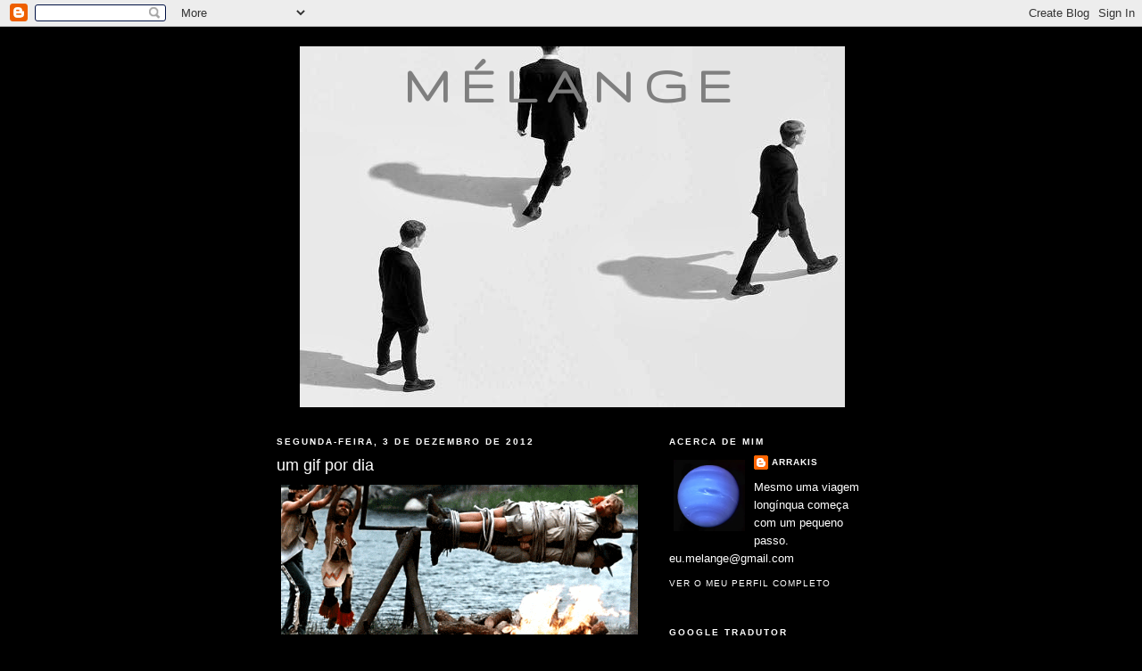

--- FILE ---
content_type: text/html; charset=UTF-8
request_url: https://arrakis-melange.blogspot.com/2012/12/um-gif-por-dia.html
body_size: 20453
content:
<!DOCTYPE html>
<html dir='ltr'>
<head>
<link href='https://www.blogger.com/static/v1/widgets/2944754296-widget_css_bundle.css' rel='stylesheet' type='text/css'/>
<meta content='text/html; charset=UTF-8' http-equiv='Content-Type'/>
<meta content='blogger' name='generator'/>
<link href='https://arrakis-melange.blogspot.com/favicon.ico' rel='icon' type='image/x-icon'/>
<link href='http://arrakis-melange.blogspot.com/2012/12/um-gif-por-dia.html' rel='canonical'/>
<link rel="alternate" type="application/atom+xml" title="mélange - Atom" href="https://arrakis-melange.blogspot.com/feeds/posts/default" />
<link rel="alternate" type="application/rss+xml" title="mélange - RSS" href="https://arrakis-melange.blogspot.com/feeds/posts/default?alt=rss" />
<link rel="service.post" type="application/atom+xml" title="mélange - Atom" href="https://www.blogger.com/feeds/8316491980873536866/posts/default" />

<link rel="alternate" type="application/atom+xml" title="mélange - Atom" href="https://arrakis-melange.blogspot.com/feeds/8843615815598554613/comments/default" />
<!--Can't find substitution for tag [blog.ieCssRetrofitLinks]-->
<link href='http://i.imgur.com/DN21Q.gif' rel='image_src'/>
<meta content='http://arrakis-melange.blogspot.com/2012/12/um-gif-por-dia.html' property='og:url'/>
<meta content='um gif por dia' property='og:title'/>
<meta content='' property='og:description'/>
<meta content='https://lh3.googleusercontent.com/blogger_img_proxy/AEn0k_s39JSZKIsqHNTHRJzUGirIrrAcxxwt0bN9n62rYs5IWPkSF5RmjCVn--9oHgTNp1pkeg3r_O7RPb2LuZNQtg=w1200-h630-p-k-no-nu' property='og:image'/>
<title>mélange: um gif por dia</title>
<style type='text/css'>@font-face{font-family:'Gruppo';font-style:normal;font-weight:400;font-display:swap;src:url(//fonts.gstatic.com/s/gruppo/v23/WwkfxPmzE06v_ZW1UHrBGoIAUOo5.woff2)format('woff2');unicode-range:U+0100-02BA,U+02BD-02C5,U+02C7-02CC,U+02CE-02D7,U+02DD-02FF,U+0304,U+0308,U+0329,U+1D00-1DBF,U+1E00-1E9F,U+1EF2-1EFF,U+2020,U+20A0-20AB,U+20AD-20C0,U+2113,U+2C60-2C7F,U+A720-A7FF;}@font-face{font-family:'Gruppo';font-style:normal;font-weight:400;font-display:swap;src:url(//fonts.gstatic.com/s/gruppo/v23/WwkfxPmzE06v_ZW1XnrBGoIAUA.woff2)format('woff2');unicode-range:U+0000-00FF,U+0131,U+0152-0153,U+02BB-02BC,U+02C6,U+02DA,U+02DC,U+0304,U+0308,U+0329,U+2000-206F,U+20AC,U+2122,U+2191,U+2193,U+2212,U+2215,U+FEFF,U+FFFD;}</style>
<style id='page-skin-1' type='text/css'><!--
/*
-----------------------------------------------
Blogger Template Style
Name:     Minima Black
Date:     26 Feb 2004
Updated by: Blogger Team
----------------------------------------------- */
/* Use this with templates/template-twocol.html */
body {
background:#000000;
margin:0;
color:#ffffff;
font: x-small "Trebuchet MS", Trebuchet, Verdana, Sans-serif;
font-size/* */:/**/small;
font-size: /**/small;
text-align: center;
}
a:link {
color:#ffffff;
text-decoration:none;
}
a:visited {
color:#4eabff;
text-decoration:none;
}
a:hover {
color:#ffffff;
text-decoration:underline;
}
a img {
border-width:0;
}
/* Header
-----------------------------------------------
*/
#header-wrapper {
width:660px;
margin:0 auto 10px;
border:1px solid #000000;
}
#header-inner {
background-position: center;
margin-left: auto;
margin-right: auto;
}
#header {
margin: 5px;
border: 1px solid #000000;
text-align: center;
color:#7f7f7f;
}
#header h1 {
margin:5px 5px 0;
padding:15px 20px .25em;
line-height:1.2em;
text-transform:uppercase;
letter-spacing:.2em;
font: normal bold 60px Gruppo;
}
#header a {
color:#7f7f7f;
text-decoration:none;
}
#header a:hover {
color:#7f7f7f;
}
#header .description {
margin:0 5px 5px;
padding:0 20px 15px;
max-width:700px;
text-transform:uppercase;
letter-spacing:.2em;
line-height: 1.4em;
font: normal bold 8px Verdana, Geneva, sans-serif;
color: #ffffff;
}
#header img {
margin-left: auto;
margin-right: auto;
}
/* Outer-Wrapper
----------------------------------------------- */
#outer-wrapper {
width: 660px;
margin:0 auto;
padding:10px;
text-align:left;
font: normal normal 100% 'Trebuchet MS',Trebuchet,Verdana,Sans-serif;
}
#main-wrapper {
width: 410px;
float: left;
word-wrap: break-word; /* fix for long text breaking sidebar float in IE */
overflow: hidden;     /* fix for long non-text content breaking IE sidebar float */
}
#sidebar-wrapper {
width: 220px;
float: right;
word-wrap: break-word; /* fix for long text breaking sidebar float in IE */
overflow: hidden;     /* fix for long non-text content breaking IE sidebar float */
}
/* Headings
----------------------------------------------- */
h2 {
margin:1.5em 0 .75em;
font:normal bold 78% 'Trebuchet MS',Trebuchet,Arial,Verdana,Sans-serif;
line-height: 1.4em;
text-transform:uppercase;
letter-spacing:.2em;
color:#ffffff;
}
/* Posts
-----------------------------------------------
*/
h2.date-header {
margin:1.5em 0 .5em;
}
.post {
margin:.5em 0 1.5em;
border-bottom:1px dotted #000000;
padding-bottom:1.5em;
}
.post h3 {
margin:.25em 0 0;
padding:0 0 4px;
font-size:140%;
font-weight:normal;
line-height:1.4em;
color:#ffffff;
}
.post h3 a, .post h3 a:visited, .post h3 strong {
display:block;
text-decoration:none;
color:#ffffff;
font-weight:bold;
}
.post h3 strong, .post h3 a:hover {
color:#ffffff;
}
.post-body {
margin:0 0 .75em;
line-height:1.6em;
}
.post-body blockquote {
line-height:1.3em;
}
.post-footer {
margin: .75em 0;
color:#ffffff;
text-transform:uppercase;
letter-spacing:.1em;
font: normal normal 78% 'Trebuchet MS', Trebuchet, Arial, Verdana, Sans-serif;
line-height: 1.4em;
}
.comment-link {
margin-left:.6em;
}
.post img, table.tr-caption-container {
padding:4px;
border:1px solid #000000;
}
.tr-caption-container img {
border: none;
padding: 0;
}
.post blockquote {
margin:1em 20px;
}
.post blockquote p {
margin:.75em 0;
}
/* Comments
----------------------------------------------- */
#comments h4 {
margin:1em 0;
font-weight: bold;
line-height: 1.4em;
text-transform:uppercase;
letter-spacing:.2em;
color: #ffffff;
}
#comments-block {
margin:1em 0 1.5em;
line-height:1.6em;
}
#comments-block .comment-author {
margin:.5em 0;
}
#comments-block .comment-body {
margin:.25em 0 0;
}
#comments-block .comment-footer {
margin:-.25em 0 2em;
line-height: 1.4em;
text-transform:uppercase;
letter-spacing:.1em;
}
#comments-block .comment-body p {
margin:0 0 .75em;
}
.deleted-comment {
font-style:italic;
color:gray;
}
.feed-links {
clear: both;
line-height: 2.5em;
}
#blog-pager-newer-link {
float: left;
}
#blog-pager-older-link {
float: right;
}
#blog-pager {
text-align: center;
}
/* Sidebar Content
----------------------------------------------- */
.sidebar {
color: #ffffff;
line-height: 1.5em;
}
.sidebar ul {
list-style:none;
margin:0 0 0;
padding:0 0 0;
}
.sidebar li {
margin:0;
padding-top:0;
padding-right:0;
padding-bottom:.25em;
padding-left:15px;
text-indent:-15px;
line-height:1.5em;
}
.sidebar .widget, .main .widget {
border-bottom:1px dotted #000000;
margin:0 0 1.5em;
padding:0 0 1.5em;
}
.main .Blog {
border-bottom-width: 0;
}
/* Profile
----------------------------------------------- */
.profile-img {
float: left;
margin-top: 0;
margin-right: 5px;
margin-bottom: 5px;
margin-left: 0;
padding: 4px;
border: 1px solid #000000;
}
.profile-data {
margin:0;
text-transform:uppercase;
letter-spacing:.1em;
font: normal normal 78% 'Trebuchet MS', Trebuchet, Arial, Verdana, Sans-serif;
color: #ffffff;
font-weight: bold;
line-height: 1.6em;
}
.profile-datablock {
margin:.5em 0 .5em;
}
.profile-textblock {
margin: 0.5em 0;
line-height: 1.6em;
}
.profile-link {
font: normal normal 78% 'Trebuchet MS', Trebuchet, Arial, Verdana, Sans-serif;
text-transform: uppercase;
letter-spacing: .1em;
}
/* Footer
----------------------------------------------- */
#footer {
width:660px;
clear:both;
margin:0 auto;
padding-top:15px;
line-height: 1.6em;
text-transform:uppercase;
letter-spacing:.1em;
text-align: center;
}

--></style>
<link href='https://www.blogger.com/dyn-css/authorization.css?targetBlogID=8316491980873536866&amp;zx=b17f0016-aa17-4caa-a462-1888dae15adc' media='none' onload='if(media!=&#39;all&#39;)media=&#39;all&#39;' rel='stylesheet'/><noscript><link href='https://www.blogger.com/dyn-css/authorization.css?targetBlogID=8316491980873536866&amp;zx=b17f0016-aa17-4caa-a462-1888dae15adc' rel='stylesheet'/></noscript>
<meta name='google-adsense-platform-account' content='ca-host-pub-1556223355139109'/>
<meta name='google-adsense-platform-domain' content='blogspot.com'/>

</head>
<body>
<div class='navbar section' id='navbar'><div class='widget Navbar' data-version='1' id='Navbar1'><script type="text/javascript">
    function setAttributeOnload(object, attribute, val) {
      if(window.addEventListener) {
        window.addEventListener('load',
          function(){ object[attribute] = val; }, false);
      } else {
        window.attachEvent('onload', function(){ object[attribute] = val; });
      }
    }
  </script>
<div id="navbar-iframe-container"></div>
<script type="text/javascript" src="https://apis.google.com/js/platform.js"></script>
<script type="text/javascript">
      gapi.load("gapi.iframes:gapi.iframes.style.bubble", function() {
        if (gapi.iframes && gapi.iframes.getContext) {
          gapi.iframes.getContext().openChild({
              url: 'https://www.blogger.com/navbar/8316491980873536866?po\x3d8843615815598554613\x26origin\x3dhttps://arrakis-melange.blogspot.com',
              where: document.getElementById("navbar-iframe-container"),
              id: "navbar-iframe"
          });
        }
      });
    </script><script type="text/javascript">
(function() {
var script = document.createElement('script');
script.type = 'text/javascript';
script.src = '//pagead2.googlesyndication.com/pagead/js/google_top_exp.js';
var head = document.getElementsByTagName('head')[0];
if (head) {
head.appendChild(script);
}})();
</script>
</div></div>
<div id='outer-wrapper'><div id='wrap2'>
<!-- skip links for text browsers -->
<span id='skiplinks' style='display:none;'>
<a href='#main'>skip to main </a> |
      <a href='#sidebar'>skip to sidebar</a>
</span>
<div id='header-wrapper'>
<div class='header section' id='header'><div class='widget Header' data-version='1' id='Header1'>
<div id='header-inner' style='background-image: url("https://blogger.googleusercontent.com/img/b/R29vZ2xl/AVvXsEgfD_qbIJNUH7FgjHUbeUNtV4LFswZI7ZELW-M6TFC39aqzIQpvwcH9obijp0YrIZjhILBNcE_zKYi3hhaZP9POz5UpNY9dPX02096rM2eOzb90qDsZ19G8VFoJPfoFxuLcA3G6kixrpgA/s1600/cabe%25C3%25A7alho.jpg"); background-position: left; width: 611px; min-height: 405px; _height: 405px; background-repeat: no-repeat; '>
<div class='titlewrapper' style='background: transparent'>
<h1 class='title' style='background: transparent; border-width: 0px'>
<a href='https://arrakis-melange.blogspot.com/'>
mélange
</a>
</h1>
</div>
<div class='descriptionwrapper'>
<p class='description'><span>
</span></p>
</div>
</div>
</div></div>
</div>
<div id='content-wrapper'>
<div id='crosscol-wrapper' style='text-align:center'>
<div class='crosscol no-items section' id='crosscol'></div>
</div>
<div id='main-wrapper'>
<div class='main section' id='main'><div class='widget Blog' data-version='1' id='Blog1'>
<div class='blog-posts hfeed'>

          <div class="date-outer">
        
<h2 class='date-header'><span>segunda-feira, 3 de dezembro de 2012</span></h2>

          <div class="date-posts">
        
<div class='post-outer'>
<div class='post hentry uncustomized-post-template' itemprop='blogPost' itemscope='itemscope' itemtype='http://schema.org/BlogPosting'>
<meta content='http://i.imgur.com/DN21Q.gif' itemprop='image_url'/>
<meta content='8316491980873536866' itemprop='blogId'/>
<meta content='8843615815598554613' itemprop='postId'/>
<a name='8843615815598554613'></a>
<h3 class='post-title entry-title' itemprop='name'>
um gif por dia
</h3>
<div class='post-header'>
<div class='post-header-line-1'></div>
</div>
<div class='post-body entry-content' id='post-body-8843615815598554613' itemprop='description articleBody'>
<a href="http://imgur.com/DN21Q"><img alt="" height="168" src="https://lh3.googleusercontent.com/blogger_img_proxy/AEn0k_s39JSZKIsqHNTHRJzUGirIrrAcxxwt0bN9n62rYs5IWPkSF5RmjCVn--9oHgTNp1pkeg3r_O7RPb2LuZNQtg=s0-d" title="Hosted by imgur.com" width="400"></a>
<div style='clear: both;'></div>
</div>
<div class='post-footer'>
<div class='post-footer-line post-footer-line-1'>
<span class='post-author vcard'>
Publicada por
<span class='fn' itemprop='author' itemscope='itemscope' itemtype='http://schema.org/Person'>
<meta content='https://www.blogger.com/profile/10630723090481684501' itemprop='url'/>
<a class='g-profile' href='https://www.blogger.com/profile/10630723090481684501' rel='author' title='author profile'>
<span itemprop='name'>Arrakis</span>
</a>
</span>
</span>
<span class='post-timestamp'>
à(s)
<meta content='http://arrakis-melange.blogspot.com/2012/12/um-gif-por-dia.html' itemprop='url'/>
<a class='timestamp-link' href='https://arrakis-melange.blogspot.com/2012/12/um-gif-por-dia.html' rel='bookmark' title='permanent link'><abbr class='published' itemprop='datePublished' title='2012-12-03T11:05:00Z'>segunda-feira, dezembro 03, 2012</abbr></a>
</span>
<span class='post-comment-link'>
</span>
<span class='post-icons'>
<span class='item-control blog-admin pid-796636653'>
<a href='https://www.blogger.com/post-edit.g?blogID=8316491980873536866&postID=8843615815598554613&from=pencil' title='Editar mensagem'>
<img alt='' class='icon-action' height='18' src='https://resources.blogblog.com/img/icon18_edit_allbkg.gif' width='18'/>
</a>
</span>
</span>
<div class='post-share-buttons goog-inline-block'>
</div>
</div>
<div class='post-footer-line post-footer-line-2'>
<span class='post-labels'>
Etiquetas:
<a href='https://arrakis-melange.blogspot.com/search/label/gif' rel='tag'>gif</a>
</span>
</div>
<div class='post-footer-line post-footer-line-3'>
<span class='post-location'>
</span>
</div>
</div>
</div>
<div class='comments' id='comments'>
<a name='comments'></a>
<h4>6 comentários:</h4>
<div class='comments-content'>
<script async='async' src='' type='text/javascript'></script>
<script type='text/javascript'>
    (function() {
      var items = null;
      var msgs = null;
      var config = {};

// <![CDATA[
      var cursor = null;
      if (items && items.length > 0) {
        cursor = parseInt(items[items.length - 1].timestamp) + 1;
      }

      var bodyFromEntry = function(entry) {
        var text = (entry &&
                    ((entry.content && entry.content.$t) ||
                     (entry.summary && entry.summary.$t))) ||
            '';
        if (entry && entry.gd$extendedProperty) {
          for (var k in entry.gd$extendedProperty) {
            if (entry.gd$extendedProperty[k].name == 'blogger.contentRemoved') {
              return '<span class="deleted-comment">' + text + '</span>';
            }
          }
        }
        return text;
      }

      var parse = function(data) {
        cursor = null;
        var comments = [];
        if (data && data.feed && data.feed.entry) {
          for (var i = 0, entry; entry = data.feed.entry[i]; i++) {
            var comment = {};
            // comment ID, parsed out of the original id format
            var id = /blog-(\d+).post-(\d+)/.exec(entry.id.$t);
            comment.id = id ? id[2] : null;
            comment.body = bodyFromEntry(entry);
            comment.timestamp = Date.parse(entry.published.$t) + '';
            if (entry.author && entry.author.constructor === Array) {
              var auth = entry.author[0];
              if (auth) {
                comment.author = {
                  name: (auth.name ? auth.name.$t : undefined),
                  profileUrl: (auth.uri ? auth.uri.$t : undefined),
                  avatarUrl: (auth.gd$image ? auth.gd$image.src : undefined)
                };
              }
            }
            if (entry.link) {
              if (entry.link[2]) {
                comment.link = comment.permalink = entry.link[2].href;
              }
              if (entry.link[3]) {
                var pid = /.*comments\/default\/(\d+)\?.*/.exec(entry.link[3].href);
                if (pid && pid[1]) {
                  comment.parentId = pid[1];
                }
              }
            }
            comment.deleteclass = 'item-control blog-admin';
            if (entry.gd$extendedProperty) {
              for (var k in entry.gd$extendedProperty) {
                if (entry.gd$extendedProperty[k].name == 'blogger.itemClass') {
                  comment.deleteclass += ' ' + entry.gd$extendedProperty[k].value;
                } else if (entry.gd$extendedProperty[k].name == 'blogger.displayTime') {
                  comment.displayTime = entry.gd$extendedProperty[k].value;
                }
              }
            }
            comments.push(comment);
          }
        }
        return comments;
      };

      var paginator = function(callback) {
        if (hasMore()) {
          var url = config.feed + '?alt=json&v=2&orderby=published&reverse=false&max-results=50';
          if (cursor) {
            url += '&published-min=' + new Date(cursor).toISOString();
          }
          window.bloggercomments = function(data) {
            var parsed = parse(data);
            cursor = parsed.length < 50 ? null
                : parseInt(parsed[parsed.length - 1].timestamp) + 1
            callback(parsed);
            window.bloggercomments = null;
          }
          url += '&callback=bloggercomments';
          var script = document.createElement('script');
          script.type = 'text/javascript';
          script.src = url;
          document.getElementsByTagName('head')[0].appendChild(script);
        }
      };
      var hasMore = function() {
        return !!cursor;
      };
      var getMeta = function(key, comment) {
        if ('iswriter' == key) {
          var matches = !!comment.author
              && comment.author.name == config.authorName
              && comment.author.profileUrl == config.authorUrl;
          return matches ? 'true' : '';
        } else if ('deletelink' == key) {
          return config.baseUri + '/comment/delete/'
               + config.blogId + '/' + comment.id;
        } else if ('deleteclass' == key) {
          return comment.deleteclass;
        }
        return '';
      };

      var replybox = null;
      var replyUrlParts = null;
      var replyParent = undefined;

      var onReply = function(commentId, domId) {
        if (replybox == null) {
          // lazily cache replybox, and adjust to suit this style:
          replybox = document.getElementById('comment-editor');
          if (replybox != null) {
            replybox.height = '250px';
            replybox.style.display = 'block';
            replyUrlParts = replybox.src.split('#');
          }
        }
        if (replybox && (commentId !== replyParent)) {
          replybox.src = '';
          document.getElementById(domId).insertBefore(replybox, null);
          replybox.src = replyUrlParts[0]
              + (commentId ? '&parentID=' + commentId : '')
              + '#' + replyUrlParts[1];
          replyParent = commentId;
        }
      };

      var hash = (window.location.hash || '#').substring(1);
      var startThread, targetComment;
      if (/^comment-form_/.test(hash)) {
        startThread = hash.substring('comment-form_'.length);
      } else if (/^c[0-9]+$/.test(hash)) {
        targetComment = hash.substring(1);
      }

      // Configure commenting API:
      var configJso = {
        'maxDepth': config.maxThreadDepth
      };
      var provider = {
        'id': config.postId,
        'data': items,
        'loadNext': paginator,
        'hasMore': hasMore,
        'getMeta': getMeta,
        'onReply': onReply,
        'rendered': true,
        'initComment': targetComment,
        'initReplyThread': startThread,
        'config': configJso,
        'messages': msgs
      };

      var render = function() {
        if (window.goog && window.goog.comments) {
          var holder = document.getElementById('comment-holder');
          window.goog.comments.render(holder, provider);
        }
      };

      // render now, or queue to render when library loads:
      if (window.goog && window.goog.comments) {
        render();
      } else {
        window.goog = window.goog || {};
        window.goog.comments = window.goog.comments || {};
        window.goog.comments.loadQueue = window.goog.comments.loadQueue || [];
        window.goog.comments.loadQueue.push(render);
      }
    })();
// ]]>
  </script>
<div id='comment-holder'>
<div class="comment-thread toplevel-thread"><ol id="top-ra"><li class="comment" id="c4391177024237140267"><div class="avatar-image-container"><img src="//www.blogger.com/img/blogger_logo_round_35.png" alt=""/></div><div class="comment-block"><div class="comment-header"><cite class="user"><a href="https://www.blogger.com/profile/03676284304760122518" rel="nofollow">AM</a></cite><span class="icon user "></span><span class="datetime secondary-text"><a rel="nofollow" href="https://arrakis-melange.blogspot.com/2012/12/um-gif-por-dia.html?showComment=1354535536499#c4391177024237140267">3 de dezembro de 2012 às 11:52</a></span></div><p class="comment-content">O efeito é engraçado. A fogueira está mais avançada para a câmara que os actores, que estão recuados junto ao lago. Depois o jogo de perspetiva lateral faz o resto.<br>(o ar de satisfação das crianças...)</p><span class="comment-actions secondary-text"><a class="comment-reply" target="_self" data-comment-id="4391177024237140267">Responder</a><span class="item-control blog-admin blog-admin pid-276182223"><a target="_self" href="https://www.blogger.com/comment/delete/8316491980873536866/4391177024237140267">Eliminar</a></span></span></div><div class="comment-replies"><div id="c4391177024237140267-rt" class="comment-thread inline-thread"><span class="thread-toggle thread-expanded"><span class="thread-arrow"></span><span class="thread-count"><a target="_self">Respostas</a></span></span><ol id="c4391177024237140267-ra" class="thread-chrome thread-expanded"><div><li class="comment" id="c9106883043065067186"><div class="avatar-image-container"><img src="//blogger.googleusercontent.com/img/b/R29vZ2xl/AVvXsEjU6D4XYa5STeSl1EXjFzep3GKPK2x7Cr8VLGcu7vUk0DrutymoBwh9B5TsTgQOBPZEM144st2JWzaQp6I40hVCstzXCY9CkhJuivx7xTnQjX1rJwhtgQGsHIhFsoh0Hg/s45-c/arrakis+melange.jpg" alt=""/></div><div class="comment-block"><div class="comment-header"><cite class="user"><a href="https://www.blogger.com/profile/10630723090481684501" rel="nofollow">Arrakis</a></cite><span class="icon user blog-author"></span><span class="datetime secondary-text"><a rel="nofollow" href="https://arrakis-melange.blogspot.com/2012/12/um-gif-por-dia.html?showComment=1354538427177#c9106883043065067186">3 de dezembro de 2012 às 12:40</a></span></div><p class="comment-content">Exactamente mas o efeito funciona na perfeição XD</p><span class="comment-actions secondary-text"><span class="item-control blog-admin blog-admin pid-796636653"><a target="_self" href="https://www.blogger.com/comment/delete/8316491980873536866/9106883043065067186">Eliminar</a></span></span></div><div class="comment-replies"><div id="c9106883043065067186-rt" class="comment-thread inline-thread hidden"><span class="thread-toggle thread-expanded"><span class="thread-arrow"></span><span class="thread-count"><a target="_self">Respostas</a></span></span><ol id="c9106883043065067186-ra" class="thread-chrome thread-expanded"><div></div><div id="c9106883043065067186-continue" class="continue"><a class="comment-reply" target="_self" data-comment-id="9106883043065067186">Responder</a></div></ol></div></div><div class="comment-replybox-single" id="c9106883043065067186-ce"></div></li></div><div id="c4391177024237140267-continue" class="continue"><a class="comment-reply" target="_self" data-comment-id="4391177024237140267">Responder</a></div></ol></div></div><div class="comment-replybox-single" id="c4391177024237140267-ce"></div></li><li class="comment" id="c3129969264078756277"><div class="avatar-image-container"><img src="//www.blogger.com/img/blogger_logo_round_35.png" alt=""/></div><div class="comment-block"><div class="comment-header"><cite class="user"><a href="https://www.blogger.com/profile/01820719619195110175" rel="nofollow">Unknown</a></cite><span class="icon user "></span><span class="datetime secondary-text"><a rel="nofollow" href="https://arrakis-melange.blogspot.com/2012/12/um-gif-por-dia.html?showComment=1354573109370#c3129969264078756277">3 de dezembro de 2012 às 22:18</a></span></div><p class="comment-content">kkkkkk<br>ao observar este gif, lembrei-me do coelho-&amp;-gaspar, [ e o ar de satisfação do povo...]<br>muito actual...</p><span class="comment-actions secondary-text"><a class="comment-reply" target="_self" data-comment-id="3129969264078756277">Responder</a><span class="item-control blog-admin blog-admin pid-1966322993"><a target="_self" href="https://www.blogger.com/comment/delete/8316491980873536866/3129969264078756277">Eliminar</a></span></span></div><div class="comment-replies"><div id="c3129969264078756277-rt" class="comment-thread inline-thread"><span class="thread-toggle thread-expanded"><span class="thread-arrow"></span><span class="thread-count"><a target="_self">Respostas</a></span></span><ol id="c3129969264078756277-ra" class="thread-chrome thread-expanded"><div><li class="comment" id="c465389268909440737"><div class="avatar-image-container"><img src="//blogger.googleusercontent.com/img/b/R29vZ2xl/AVvXsEjU6D4XYa5STeSl1EXjFzep3GKPK2x7Cr8VLGcu7vUk0DrutymoBwh9B5TsTgQOBPZEM144st2JWzaQp6I40hVCstzXCY9CkhJuivx7xTnQjX1rJwhtgQGsHIhFsoh0Hg/s45-c/arrakis+melange.jpg" alt=""/></div><div class="comment-block"><div class="comment-header"><cite class="user"><a href="https://www.blogger.com/profile/10630723090481684501" rel="nofollow">Arrakis</a></cite><span class="icon user blog-author"></span><span class="datetime secondary-text"><a rel="nofollow" href="https://arrakis-melange.blogspot.com/2012/12/um-gif-por-dia.html?showComment=1354624244969#c465389268909440737">4 de dezembro de 2012 às 12:30</a></span></div><p class="comment-content">Era o que lhes devíamos fazer LOL XD</p><span class="comment-actions secondary-text"><span class="item-control blog-admin blog-admin pid-796636653"><a target="_self" href="https://www.blogger.com/comment/delete/8316491980873536866/465389268909440737">Eliminar</a></span></span></div><div class="comment-replies"><div id="c465389268909440737-rt" class="comment-thread inline-thread hidden"><span class="thread-toggle thread-expanded"><span class="thread-arrow"></span><span class="thread-count"><a target="_self">Respostas</a></span></span><ol id="c465389268909440737-ra" class="thread-chrome thread-expanded"><div></div><div id="c465389268909440737-continue" class="continue"><a class="comment-reply" target="_self" data-comment-id="465389268909440737">Responder</a></div></ol></div></div><div class="comment-replybox-single" id="c465389268909440737-ce"></div></li></div><div id="c3129969264078756277-continue" class="continue"><a class="comment-reply" target="_self" data-comment-id="3129969264078756277">Responder</a></div></ol></div></div><div class="comment-replybox-single" id="c3129969264078756277-ce"></div></li><li class="comment" id="c8683985254510853562"><div class="avatar-image-container"><img src="//blogger.googleusercontent.com/img/b/R29vZ2xl/AVvXsEjqvTk39SmOSzfzaMY-1BlR7hbectl33tsHiSYllZJLiWn6gkD31QSerpulRWfQJ6UJkPW660p0Kuh8wlPE1fEXBBUULjGKxQXC5TwlrNeOgIcJVwEEcOXXsSPg7-X6HA/s45-c/7509902E-40E7-436B-98B7-AE52233A1657%5B8835%5D.JPG" alt=""/></div><div class="comment-block"><div class="comment-header"><cite class="user"><a href="https://www.blogger.com/profile/11413453986975758777" rel="nofollow">Mark</a></cite><span class="icon user "></span><span class="datetime secondary-text"><a rel="nofollow" href="https://arrakis-melange.blogspot.com/2012/12/um-gif-por-dia.html?showComment=1354620190094#c8683985254510853562">4 de dezembro de 2012 às 11:23</a></span></div><p class="comment-content">Creio que o efeito simbólico aqui é fenomenal. Uma espécie de vingança ao que os europeus fizeram durante séculos seguidos no continente americano. Daí esta &quot;revanche&quot; indígena. :) E quando digo europeus, coloco portugueses, espanhóis, franceses, holandeses e ingleses!, pese embora o gif retrate, pelo que me parece, o colonialismo anglófono. :3</p><span class="comment-actions secondary-text"><a class="comment-reply" target="_self" data-comment-id="8683985254510853562">Responder</a><span class="item-control blog-admin blog-admin pid-761922781"><a target="_self" href="https://www.blogger.com/comment/delete/8316491980873536866/8683985254510853562">Eliminar</a></span></span></div><div class="comment-replies"><div id="c8683985254510853562-rt" class="comment-thread inline-thread"><span class="thread-toggle thread-expanded"><span class="thread-arrow"></span><span class="thread-count"><a target="_self">Respostas</a></span></span><ol id="c8683985254510853562-ra" class="thread-chrome thread-expanded"><div><li class="comment" id="c5105092627175051219"><div class="avatar-image-container"><img src="//blogger.googleusercontent.com/img/b/R29vZ2xl/AVvXsEjU6D4XYa5STeSl1EXjFzep3GKPK2x7Cr8VLGcu7vUk0DrutymoBwh9B5TsTgQOBPZEM144st2JWzaQp6I40hVCstzXCY9CkhJuivx7xTnQjX1rJwhtgQGsHIhFsoh0Hg/s45-c/arrakis+melange.jpg" alt=""/></div><div class="comment-block"><div class="comment-header"><cite class="user"><a href="https://www.blogger.com/profile/10630723090481684501" rel="nofollow">Arrakis</a></cite><span class="icon user blog-author"></span><span class="datetime secondary-text"><a rel="nofollow" href="https://arrakis-melange.blogspot.com/2012/12/um-gif-por-dia.html?showComment=1354624313972#c5105092627175051219">4 de dezembro de 2012 às 12:31</a></span></div><p class="comment-content">Absolutamente embora o gif me pareça uma brincadeira inocente.</p><span class="comment-actions secondary-text"><span class="item-control blog-admin blog-admin pid-796636653"><a target="_self" href="https://www.blogger.com/comment/delete/8316491980873536866/5105092627175051219">Eliminar</a></span></span></div><div class="comment-replies"><div id="c5105092627175051219-rt" class="comment-thread inline-thread hidden"><span class="thread-toggle thread-expanded"><span class="thread-arrow"></span><span class="thread-count"><a target="_self">Respostas</a></span></span><ol id="c5105092627175051219-ra" class="thread-chrome thread-expanded"><div></div><div id="c5105092627175051219-continue" class="continue"><a class="comment-reply" target="_self" data-comment-id="5105092627175051219">Responder</a></div></ol></div></div><div class="comment-replybox-single" id="c5105092627175051219-ce"></div></li></div><div id="c8683985254510853562-continue" class="continue"><a class="comment-reply" target="_self" data-comment-id="8683985254510853562">Responder</a></div></ol></div></div><div class="comment-replybox-single" id="c8683985254510853562-ce"></div></li></ol><div id="top-continue" class="continue"><a class="comment-reply" target="_self">Adicionar comentário</a></div><div class="comment-replybox-thread" id="top-ce"></div><div class="loadmore hidden" data-post-id="8843615815598554613"><a target="_self">Carregar mais...</a></div></div>
</div>
</div>
<p class='comment-footer'>
<div class='comment-form'>
<a name='comment-form'></a>
<p>
</p>
<a href='https://www.blogger.com/comment/frame/8316491980873536866?po=8843615815598554613&hl=pt-PT&saa=85391&origin=https://arrakis-melange.blogspot.com' id='comment-editor-src'></a>
<iframe allowtransparency='true' class='blogger-iframe-colorize blogger-comment-from-post' frameborder='0' height='410px' id='comment-editor' name='comment-editor' src='' width='100%'></iframe>
<script src='https://www.blogger.com/static/v1/jsbin/2830521187-comment_from_post_iframe.js' type='text/javascript'></script>
<script type='text/javascript'>
      BLOG_CMT_createIframe('https://www.blogger.com/rpc_relay.html');
    </script>
</div>
</p>
<div id='backlinks-container'>
<div id='Blog1_backlinks-container'>
</div>
</div>
</div>
</div>

        </div></div>
      
</div>
<div class='blog-pager' id='blog-pager'>
<span id='blog-pager-newer-link'>
<a class='blog-pager-newer-link' href='https://arrakis-melange.blogspot.com/2012/12/always-elizabeth.html' id='Blog1_blog-pager-newer-link' title='Mensagem mais recente'>Mensagem mais recente</a>
</span>
<span id='blog-pager-older-link'>
<a class='blog-pager-older-link' href='https://arrakis-melange.blogspot.com/2012/11/weekend_30.html' id='Blog1_blog-pager-older-link' title='Mensagem antiga'>Mensagem antiga</a>
</span>
<a class='home-link' href='https://arrakis-melange.blogspot.com/'>Página inicial</a>
</div>
<div class='clear'></div>
<div class='post-feeds'>
<div class='feed-links'>
Subscrever:
<a class='feed-link' href='https://arrakis-melange.blogspot.com/feeds/8843615815598554613/comments/default' target='_blank' type='application/atom+xml'>Enviar feedback (Atom)</a>
</div>
</div>
</div></div>
</div>
<div id='sidebar-wrapper'>
<div class='sidebar section' id='sidebar'><div class='widget Profile' data-version='1' id='Profile1'>
<h2>Acerca de mim</h2>
<div class='widget-content'>
<a href='https://www.blogger.com/profile/10630723090481684501'><img alt='A minha foto' class='profile-img' height='80' src='//blogger.googleusercontent.com/img/b/R29vZ2xl/AVvXsEjU6D4XYa5STeSl1EXjFzep3GKPK2x7Cr8VLGcu7vUk0DrutymoBwh9B5TsTgQOBPZEM144st2JWzaQp6I40hVCstzXCY9CkhJuivx7xTnQjX1rJwhtgQGsHIhFsoh0Hg/s220/arrakis+melange.jpg' width='80'/></a>
<dl class='profile-datablock'>
<dt class='profile-data'>
<a class='profile-name-link g-profile' href='https://www.blogger.com/profile/10630723090481684501' rel='author' style='background-image: url(//www.blogger.com/img/logo-16.png);'>
Arrakis
</a>
</dt>
<dd class='profile-textblock'>Mesmo uma viagem longínqua começa com um pequeno passo.

eu.melange@gmail.com</dd>
</dl>
<a class='profile-link' href='https://www.blogger.com/profile/10630723090481684501' rel='author'>Ver o meu perfil completo</a>
<div class='clear'></div>
</div>
</div><div class='widget HTML' data-version='1' id='HTML1'>
<h2 class='title'>google tradutor</h2>
<div class='widget-content'>
<center><script src="//www.gmodules.com/ig/ifr?url=http://www.google.com/ig/modules/translatemypage.xml&amp;up_source_language=pt&amp;w=160&amp;h=60&amp;title&amp;border&amp;output=js"></script></center>
</div>
<div class='clear'></div>
</div><div class='widget Image' data-version='1' id='Image6'>
<div class='widget-content'>
<img alt='' height='219' id='Image6_img' src='https://blogger.googleusercontent.com/img/b/R29vZ2xl/AVvXsEjNH6OVb9X-KVxaa2b1o-9fcs5F6haoZw2G3LsaJI-1o8Zzn2-7C0CJikbiNQxE5qmPGzNEjjvaAnUCyJz5eXzTTeLQa442EZB9_D4b7UZUDjuqj9gbMo1Jg6dUSKBrDm-jWCihAcU969o/s220/tumblr_mkb5gzAEjq1r1vfbso1_250.jpg' width='220'/>
<br/>
</div>
<div class='clear'></div>
</div><div class='widget Image' data-version='1' id='Image1'>
<div class='widget-content'>
<a href='http://good-friends-are-hard-to-find.blogspot.pt/2012/03/no-mes-de-novembro-aconteceu-por-aqui-1.html'>
<img alt='' height='220' id='Image1_img' src='https://blogger.googleusercontent.com/img/b/R29vZ2xl/AVvXsEiQSVsc40bmIQgeud4ou8kHfm6BcAzvs4OeH48dxm1A03DuOMuFRoQ6lPilbyOCOL15qgUcdp-c8f-Ki4wEwx6ID8NqUqUfu58CSnUw3dJPpDrJLLv5WnBQ52u0wj4MbJ5fDS-1x3UeOVQ/s220/the%252Bbook%252Bof%252Bdistance.jpg' width='140'/>
</a>
<br/>
</div>
<div class='clear'></div>
</div><div class='widget Text' data-version='1' id='Text1'>
<h2 class='title'>The Book of Distance</h2>
<div class='widget-content'>
<span style="color:#ffffff;"><a href="http://good-friends-are-hard-to-find.blogspot.pt/2012/03/no-mes-de-novembro-aconteceu-por-aqui-1.html">Apresentação </a><br/><a href="http://www.arrakis-melange.blogspot.pt/2012/03/book-of-distance-2-edicao-do-pixel.html">D (Arrakis)</a><br/><a href="http://arrakis-melange.blogspot.pt/2012/06/book-of-distance-letra-dentro.html">The Book of Distance  - Letra D</a><span style="color:#ff9900;"><a> - Mélange</a></span><br/><a href="http://oheretico.blogspot.pt/2012/08/ilvastor_7.html">The Book of Distance  - Letra I - The Heretic</a><br/><span style="color:#ffffff;"><a href="http://seroutroquenaoeu.blogspot.pt/">The Book of Distance  - Letra S - K</a></span><br/><a href="http://index-books.blogspot.pt/2012/11/tempo-esse-cruel-mensageiro.html">The Book of Distance  - <span class="caption"><span style="font-family:Georgia, serif;">Letra T - João e Luís</span></span></a><br/><a href="http://innersmile.livejournal.com/">The Book of Distance  - </a><a href="http://innersmile.livejournal.com/857768.html#comments"><span class="caption"><span style="font-family:Georgia, serif;">Letra A - </span></span><span style="font-family:Trebuchet MS, sans-serif;"> </span></a><a href="http://innersmile.livejournal.com/857768.html#comments" target="_blank">um voo cego a nada</a><br/><a href="http://innersmile.livejournal.com/">The Book of Distance  - </a><a href="http://innersmile.livejournal.com/857768.html#comments"><span class="caption"><span style="font-family:Georgia, serif;">Letra N - </span></span></a></span><div class="blog-title"><span style="color:#ffffff;"><a href="http://wwwdejanito.blogspot.pt/2013/01/nunes.html#comment-form" target="_blank">whynotnow</a><br/><a href="http://innersmile.livejournal.com/">The Book of Distance  -<span style="color:#ffffff;"> </span></a><span style="color:#ffffff;"><a href="http://andmyman.blogspot.pt/"><span class="caption"><span style="font-family:Georgia, serif;">Letra C - Felizes Juntos</span></span></a></span></span><br/></div>
</div>
<div class='clear'></div>
</div><div class='widget Followers' data-version='1' id='Followers1'>
<h2 class='title'>Seguidores</h2>
<div class='widget-content'>
<div id='Followers1-wrapper'>
<div style='margin-right:2px;'>
<div><script type="text/javascript" src="https://apis.google.com/js/platform.js"></script>
<div id="followers-iframe-container"></div>
<script type="text/javascript">
    window.followersIframe = null;
    function followersIframeOpen(url) {
      gapi.load("gapi.iframes", function() {
        if (gapi.iframes && gapi.iframes.getContext) {
          window.followersIframe = gapi.iframes.getContext().openChild({
            url: url,
            where: document.getElementById("followers-iframe-container"),
            messageHandlersFilter: gapi.iframes.CROSS_ORIGIN_IFRAMES_FILTER,
            messageHandlers: {
              '_ready': function(obj) {
                window.followersIframe.getIframeEl().height = obj.height;
              },
              'reset': function() {
                window.followersIframe.close();
                followersIframeOpen("https://www.blogger.com/followers/frame/8316491980873536866?colors\x3dCgt0cmFuc3BhcmVudBILdHJhbnNwYXJlbnQaByNmZmZmZmYiByNmZmZmZmYqByMwMDAwMDAyByNmZmZmZmY6ByNmZmZmZmZCByNmZmZmZmZKByNmZmZmZmZSByNmZmZmZmZaC3RyYW5zcGFyZW50\x26pageSize\x3d21\x26hl\x3dpt-PT\x26origin\x3dhttps://arrakis-melange.blogspot.com");
              },
              'open': function(url) {
                window.followersIframe.close();
                followersIframeOpen(url);
              }
            }
          });
        }
      });
    }
    followersIframeOpen("https://www.blogger.com/followers/frame/8316491980873536866?colors\x3dCgt0cmFuc3BhcmVudBILdHJhbnNwYXJlbnQaByNmZmZmZmYiByNmZmZmZmYqByMwMDAwMDAyByNmZmZmZmY6ByNmZmZmZmZCByNmZmZmZmZKByNmZmZmZmZSByNmZmZmZmZaC3RyYW5zcGFyZW50\x26pageSize\x3d21\x26hl\x3dpt-PT\x26origin\x3dhttps://arrakis-melange.blogspot.com");
  </script></div>
</div>
</div>
<div class='clear'></div>
</div>
</div><div class='widget HTML' data-version='1' id='HTML3'>
<div class='widget-content'>
<script type="text/javascript" src="//je.revolvermaps.com/r.js"></script><script type="text/javascript">rm_f1st('2','220','true','false','000000','4vpmf6sfmzs','true','ff0000');</script><noscript><applet codebase="http://re.revolvermaps.com/j" code="core.RE" width="220" height="220" archive="g.jar"><param name="cabbase" value="g.cab" /><param name="r" value="true" /><param name="n" value="false" /><param name="i" value="4vpmf6sfmzs" /><param name="m" value="2" /><param name="s" value="220" /><param name="c" value="ff0000" /><param name="v" value="true" /><param name="b" value="000000" /><param name="rfc" value="true" /></applet></noscript>
</div>
<div class='clear'></div>
</div><div class='widget HTML' data-version='1' id='HTML2'>
<h2 class='title'>Visitantes de Arrakis</h2>
<div class='widget-content'>
<a href="http://easyhitcounters.com/stats.php?site=arrakis" target="_top"><img border="0" vspace="2" hspace="4" alt="Free Web Counter" src="https://lh3.googleusercontent.com/blogger_img_proxy/AEn0k_twLyI4GwfQvQcSODMklWY-3pNJEe0zkwKK-Zii40rSf5X3PLLW8_rTNlAwGzsUAsMXb-jaXzA3ZxOCOrMxDfY53NruDMzbmOXgKr6i6nhO54-KHmqAyvgWEY6UDCvYmvHn5o7XTiI=s0-d" align="middle"></a><script src="//beta.easyhitcounters.com/counter/script.php?u=arrakis"></script>
<br/><a href="http://easyhitcounters.com/" target="_top"><font color="#666666">Free Counter</font></a>
</div>
<div class='clear'></div>
</div><div class='widget Image' data-version='1' id='Image5'>
<div class='widget-content'>
<img alt='' height='220' id='Image5_img' src='https://blogger.googleusercontent.com/img/b/R29vZ2xl/AVvXsEi5BPg98D7_SmHZadQ2MGIJxg5OlcmZ-1hLzTSyS2CEcHJ_Yx5MH8yVOD2ypZAuTsH_-FbZSj115TtTj9eD3rp8km1g2l2yOtEXJx_DYkTX0F-TmgWCpt5pDVKhyphenhyphenT87rYCF_WFdKw9rPYg/s220/arrakis+poster.jpg' width='156'/>
<br/>
</div>
<div class='clear'></div>
</div><div class='widget BlogArchive' data-version='1' id='BlogArchive1'>
<h2>Arquivo do blogue</h2>
<div class='widget-content'>
<div id='ArchiveList'>
<div id='BlogArchive1_ArchiveList'>
<ul class='hierarchy'>
<li class='archivedate collapsed'>
<a class='toggle' href='javascript:void(0)'>
<span class='zippy'>

        &#9658;&#160;
      
</span>
</a>
<a class='post-count-link' href='https://arrakis-melange.blogspot.com/2014/'>
2014
</a>
<span class='post-count' dir='ltr'>(211)</span>
<ul class='hierarchy'>
<li class='archivedate collapsed'>
<a class='toggle' href='javascript:void(0)'>
<span class='zippy'>

        &#9658;&#160;
      
</span>
</a>
<a class='post-count-link' href='https://arrakis-melange.blogspot.com/2014/03/'>
março
</a>
<span class='post-count' dir='ltr'>(38)</span>
</li>
</ul>
<ul class='hierarchy'>
<li class='archivedate collapsed'>
<a class='toggle' href='javascript:void(0)'>
<span class='zippy'>

        &#9658;&#160;
      
</span>
</a>
<a class='post-count-link' href='https://arrakis-melange.blogspot.com/2014/02/'>
fevereiro
</a>
<span class='post-count' dir='ltr'>(81)</span>
</li>
</ul>
<ul class='hierarchy'>
<li class='archivedate collapsed'>
<a class='toggle' href='javascript:void(0)'>
<span class='zippy'>

        &#9658;&#160;
      
</span>
</a>
<a class='post-count-link' href='https://arrakis-melange.blogspot.com/2014/01/'>
janeiro
</a>
<span class='post-count' dir='ltr'>(92)</span>
</li>
</ul>
</li>
</ul>
<ul class='hierarchy'>
<li class='archivedate collapsed'>
<a class='toggle' href='javascript:void(0)'>
<span class='zippy'>

        &#9658;&#160;
      
</span>
</a>
<a class='post-count-link' href='https://arrakis-melange.blogspot.com/2013/'>
2013
</a>
<span class='post-count' dir='ltr'>(1264)</span>
<ul class='hierarchy'>
<li class='archivedate collapsed'>
<a class='toggle' href='javascript:void(0)'>
<span class='zippy'>

        &#9658;&#160;
      
</span>
</a>
<a class='post-count-link' href='https://arrakis-melange.blogspot.com/2013/12/'>
dezembro
</a>
<span class='post-count' dir='ltr'>(89)</span>
</li>
</ul>
<ul class='hierarchy'>
<li class='archivedate collapsed'>
<a class='toggle' href='javascript:void(0)'>
<span class='zippy'>

        &#9658;&#160;
      
</span>
</a>
<a class='post-count-link' href='https://arrakis-melange.blogspot.com/2013/11/'>
novembro
</a>
<span class='post-count' dir='ltr'>(86)</span>
</li>
</ul>
<ul class='hierarchy'>
<li class='archivedate collapsed'>
<a class='toggle' href='javascript:void(0)'>
<span class='zippy'>

        &#9658;&#160;
      
</span>
</a>
<a class='post-count-link' href='https://arrakis-melange.blogspot.com/2013/10/'>
outubro
</a>
<span class='post-count' dir='ltr'>(63)</span>
</li>
</ul>
<ul class='hierarchy'>
<li class='archivedate collapsed'>
<a class='toggle' href='javascript:void(0)'>
<span class='zippy'>

        &#9658;&#160;
      
</span>
</a>
<a class='post-count-link' href='https://arrakis-melange.blogspot.com/2013/09/'>
setembro
</a>
<span class='post-count' dir='ltr'>(128)</span>
</li>
</ul>
<ul class='hierarchy'>
<li class='archivedate collapsed'>
<a class='toggle' href='javascript:void(0)'>
<span class='zippy'>

        &#9658;&#160;
      
</span>
</a>
<a class='post-count-link' href='https://arrakis-melange.blogspot.com/2013/08/'>
agosto
</a>
<span class='post-count' dir='ltr'>(121)</span>
</li>
</ul>
<ul class='hierarchy'>
<li class='archivedate collapsed'>
<a class='toggle' href='javascript:void(0)'>
<span class='zippy'>

        &#9658;&#160;
      
</span>
</a>
<a class='post-count-link' href='https://arrakis-melange.blogspot.com/2013/07/'>
julho
</a>
<span class='post-count' dir='ltr'>(125)</span>
</li>
</ul>
<ul class='hierarchy'>
<li class='archivedate collapsed'>
<a class='toggle' href='javascript:void(0)'>
<span class='zippy'>

        &#9658;&#160;
      
</span>
</a>
<a class='post-count-link' href='https://arrakis-melange.blogspot.com/2013/06/'>
junho
</a>
<span class='post-count' dir='ltr'>(31)</span>
</li>
</ul>
<ul class='hierarchy'>
<li class='archivedate collapsed'>
<a class='toggle' href='javascript:void(0)'>
<span class='zippy'>

        &#9658;&#160;
      
</span>
</a>
<a class='post-count-link' href='https://arrakis-melange.blogspot.com/2013/05/'>
maio
</a>
<span class='post-count' dir='ltr'>(140)</span>
</li>
</ul>
<ul class='hierarchy'>
<li class='archivedate collapsed'>
<a class='toggle' href='javascript:void(0)'>
<span class='zippy'>

        &#9658;&#160;
      
</span>
</a>
<a class='post-count-link' href='https://arrakis-melange.blogspot.com/2013/04/'>
abril
</a>
<span class='post-count' dir='ltr'>(130)</span>
</li>
</ul>
<ul class='hierarchy'>
<li class='archivedate collapsed'>
<a class='toggle' href='javascript:void(0)'>
<span class='zippy'>

        &#9658;&#160;
      
</span>
</a>
<a class='post-count-link' href='https://arrakis-melange.blogspot.com/2013/03/'>
março
</a>
<span class='post-count' dir='ltr'>(113)</span>
</li>
</ul>
<ul class='hierarchy'>
<li class='archivedate collapsed'>
<a class='toggle' href='javascript:void(0)'>
<span class='zippy'>

        &#9658;&#160;
      
</span>
</a>
<a class='post-count-link' href='https://arrakis-melange.blogspot.com/2013/02/'>
fevereiro
</a>
<span class='post-count' dir='ltr'>(116)</span>
</li>
</ul>
<ul class='hierarchy'>
<li class='archivedate collapsed'>
<a class='toggle' href='javascript:void(0)'>
<span class='zippy'>

        &#9658;&#160;
      
</span>
</a>
<a class='post-count-link' href='https://arrakis-melange.blogspot.com/2013/01/'>
janeiro
</a>
<span class='post-count' dir='ltr'>(122)</span>
</li>
</ul>
</li>
</ul>
<ul class='hierarchy'>
<li class='archivedate expanded'>
<a class='toggle' href='javascript:void(0)'>
<span class='zippy toggle-open'>

        &#9660;&#160;
      
</span>
</a>
<a class='post-count-link' href='https://arrakis-melange.blogspot.com/2012/'>
2012
</a>
<span class='post-count' dir='ltr'>(1645)</span>
<ul class='hierarchy'>
<li class='archivedate expanded'>
<a class='toggle' href='javascript:void(0)'>
<span class='zippy toggle-open'>

        &#9660;&#160;
      
</span>
</a>
<a class='post-count-link' href='https://arrakis-melange.blogspot.com/2012/12/'>
dezembro
</a>
<span class='post-count' dir='ltr'>(119)</span>
<ul class='posts'>
<li><a href='https://arrakis-melange.blogspot.com/2012/12/happy-new-year.html'>happy new year</a></li>
<li><a href='https://arrakis-melange.blogspot.com/2012/12/2013.html'>2013</a></li>
<li><a href='https://arrakis-melange.blogspot.com/2012/12/um-gif-por-dia_31.html'>um gif por dia</a></li>
<li><a href='https://arrakis-melange.blogspot.com/2012/12/weekend_28.html'>weekend</a></li>
<li><a href='https://arrakis-melange.blogspot.com/2012/12/amour.html'>amour</a></li>
<li><a href='https://arrakis-melange.blogspot.com/2012/12/b_28.html'>b&amp;w</a></li>
<li><a href='https://arrakis-melange.blogspot.com/2012/12/rain.html'>&#8220;Rain&#8221;</a></li>
<li><a href='https://arrakis-melange.blogspot.com/2012/12/um-gif-por-dia_28.html'>um gif por dia</a></li>
<li><a href='https://arrakis-melange.blogspot.com/2012/12/mother-nature_27.html'>mother nature</a></li>
<li><a href='https://arrakis-melange.blogspot.com/2012/12/tipos-de-letra.html'>tipos de letra</a></li>
<li><a href='https://arrakis-melange.blogspot.com/2012/12/woodkid-run-boy-run.html'>Woodkid - Run Boy Run</a></li>
<li><a href='https://arrakis-melange.blogspot.com/2012/12/yummy_27.html'>yummy</a></li>
<li><a href='https://arrakis-melange.blogspot.com/2012/12/cattle-market.html'>Cattle Market</a></li>
<li><a href='https://arrakis-melange.blogspot.com/2012/12/um-gif-por-dia_27.html'>um gif por dia</a></li>
<li><a href='https://arrakis-melange.blogspot.com/2012/12/cutchi-cutchi_26.html'>cutchi cutchi</a></li>
<li><a href='https://arrakis-melange.blogspot.com/2012/12/woodkid-iron.html'>Woodkid - Iron</a></li>
<li><a href='https://arrakis-melange.blogspot.com/2012/12/b_26.html'>b&amp;w</a></li>
<li><a href='https://arrakis-melange.blogspot.com/2012/12/orpheus-sorrow.html'>Orpheus&#8217; Sorrow</a></li>
<li><a href='https://arrakis-melange.blogspot.com/2012/12/the-lion-of-lucerne.html'>The Lion of Lucerne</a></li>
<li><a href='https://arrakis-melange.blogspot.com/2012/12/um-gif-por-dia_26.html'>um gif por dia</a></li>
<li><a href='https://arrakis-melange.blogspot.com/2012/12/holiday-workout-plan.html'>Holiday Workout Plan</a></li>
<li><a href='https://arrakis-melange.blogspot.com/2012/12/three-wise-men.html'>&quot;Three Wise Men&quot;</a></li>
<li><a href='https://arrakis-melange.blogspot.com/2012/12/white-christmas.html'>White Christmas</a></li>
<li><a href='https://arrakis-melange.blogspot.com/2012/12/um-gif-por-dia_25.html'>um gif por dia</a></li>
<li><a href='https://arrakis-melange.blogspot.com/2012/12/santa-claus-is-coming-out.html'>Santa Claus is Coming... Out</a></li>
<li><a href='https://arrakis-melange.blogspot.com/2012/12/walking-in-air.html'>Walking In The Air</a></li>
<li><a href='https://arrakis-melange.blogspot.com/2012/12/um-gif-por-dia_24.html'>um gif por dia</a></li>
<li><a href='https://arrakis-melange.blogspot.com/2012/12/murakami.html'>Murakami</a></li>
<li><a href='https://arrakis-melange.blogspot.com/2012/12/kaboom.html'>Kaboom</a></li>
<li><a href='https://arrakis-melange.blogspot.com/2012/12/last-day-on-earth.html'>last day on earth</a></li>
<li><a href='https://arrakis-melange.blogspot.com/2012/12/cutchi-cutchi_21.html'>cutchi cutchi</a></li>
<li><a href='https://arrakis-melange.blogspot.com/2012/12/never.html'>never</a></li>
<li><a href='https://arrakis-melange.blogspot.com/2012/12/um-gif-por-dia_21.html'>um gif por dia</a></li>
<li><a href='https://arrakis-melange.blogspot.com/2012/12/together.html'>together</a></li>
<li><a href='https://arrakis-melange.blogspot.com/2012/12/understand-music.html'>Understand Music</a></li>
<li><a href='https://arrakis-melange.blogspot.com/2012/12/first-look-los-amantes-pasajeros.html'>first look - Los amantes pasajeros</a></li>
<li><a href='https://arrakis-melange.blogspot.com/2012/12/b_20.html'>b&amp;w</a></li>
<li><a href='https://arrakis-melange.blogspot.com/2012/12/egyptomania_20.html'>egyptomania</a></li>
<li><a href='https://arrakis-melange.blogspot.com/2012/12/um-gif-por-dia_20.html'>um gif por dia</a></li>
<li><a href='https://arrakis-melange.blogspot.com/2012/12/holidays_19.html'>holidays</a></li>
<li><a href='https://arrakis-melange.blogspot.com/2012/12/cutchi-cutchi_19.html'>cutchi cutchi</a></li>
<li><a href='https://arrakis-melange.blogspot.com/2012/12/christ-with-mocking-soldier.html'>Christ with a mocking soldier</a></li>
<li><a href='https://arrakis-melange.blogspot.com/2012/12/olhar-para-o-umbigo_19.html'>olhar para o umbigo</a></li>
<li><a href='https://arrakis-melange.blogspot.com/2012/12/the-wheel-of-life.html'>The Wheel of Life</a></li>
<li><a href='https://arrakis-melange.blogspot.com/2012/12/mother-nature_19.html'>mother nature</a></li>
<li><a href='https://arrakis-melange.blogspot.com/2012/12/um-gif-por-dia_19.html'>um gif por dia</a></li>
<li><a href='https://arrakis-melange.blogspot.com/2012/12/holidays.html'>holidays</a></li>
<li><a href='https://arrakis-melange.blogspot.com/2012/12/forgotten-palaces_18.html'>forgotten palaces</a></li>
<li><a href='https://arrakis-melange.blogspot.com/2012/12/cutchi-cutchi_18.html'>cutchi cutchi</a></li>
<li><a href='https://arrakis-melange.blogspot.com/2012/12/b_18.html'>b&amp;w</a></li>
<li><a href='https://arrakis-melange.blogspot.com/2012/12/when-you-are-old.html'>When You Are Old</a></li>
<li><a href='https://arrakis-melange.blogspot.com/2012/12/um-gif-por-dia_18.html'>um gif por dia</a></li>
<li><a href='https://arrakis-melange.blogspot.com/2012/12/spiderman-kiss.html'>spiderman kiss</a></li>
<li><a href='https://arrakis-melange.blogspot.com/2012/12/ottoman-bird-houses.html'>Ottoman Bird Houses</a></li>
<li><a href='https://arrakis-melange.blogspot.com/2012/12/b_17.html'>b&amp;w</a></li>
<li><a href='https://arrakis-melange.blogspot.com/2012/12/ballet-class.html'>ballet class</a></li>
<li><a href='https://arrakis-melange.blogspot.com/2012/12/always-elizabeth_17.html'>always Elizabeth</a></li>
<li><a href='https://arrakis-melange.blogspot.com/2012/12/um-gif-por-dia_17.html'>um gif por dia</a></li>
<li><a href='https://arrakis-melange.blogspot.com/2012/12/weekend_14.html'>weekend</a></li>
<li><a href='https://arrakis-melange.blogspot.com/2012/12/mother-nature_14.html'>mother nature</a></li>
<li><a href='https://arrakis-melange.blogspot.com/2012/12/yummy_14.html'>yummy</a></li>
<li><a href='https://arrakis-melange.blogspot.com/2012/12/virgin-and-child-with-saint-anne.html'>Virgin and Child with Saint Anne</a></li>
<li><a href='https://arrakis-melange.blogspot.com/2012/12/the-first-time.html'>The First Time</a></li>
<li><a href='https://arrakis-melange.blogspot.com/2012/12/um-gif-por-dia_14.html'>um gif por dia</a></li>
<li><a href='https://arrakis-melange.blogspot.com/2012/12/must-have_13.html'>must have</a></li>
<li><a href='https://arrakis-melange.blogspot.com/2012/12/forgotten-palaces.html'>forgotten palaces</a></li>
<li><a href='https://arrakis-melange.blogspot.com/2012/12/olhar-para-o-umbigo_13.html'>olhar para o umbigo</a></li>
<li><a href='https://arrakis-melange.blogspot.com/2012/12/illusion.html'>illusion</a></li>
<li><a href='https://arrakis-melange.blogspot.com/2012/12/the-outer-wall.html'>the outer wall</a></li>
<li><a href='https://arrakis-melange.blogspot.com/2012/12/um-gif-por-dia_13.html'>um gif por dia</a></li>
<li><a href='https://arrakis-melange.blogspot.com/2012/12/santa-claus-is-coming-to-town.html'>Santa Claus is coming to Town</a></li>
<li><a href='https://arrakis-melange.blogspot.com/2012/12/3-edicao-do-pixel-happy-xmas.html'>3.ª edição do PIXEL - HAPPY XMAS</a></li>
<li><a href='https://arrakis-melange.blogspot.com/2012/12/yummy_12.html'>yummy</a></li>
<li><a href='https://arrakis-melange.blogspot.com/2012/12/vigeland-park.html'>Vigeland Park,</a></li>
<li><a href='https://arrakis-melange.blogspot.com/2012/12/devil-moon.html'>Devil Moon</a></li>
<li><a href='https://arrakis-melange.blogspot.com/2012/12/um-gif-por-dia_12.html'>um gif por dia</a></li>
<li><a href='https://arrakis-melange.blogspot.com/2012/12/cutchi-cutchi_11.html'>cutchi cutchi</a></li>
<li><a href='https://arrakis-melange.blogspot.com/2012/12/rest-on-flight-to-egypt.html'>Rest on the Flight to Egypt</a></li>
<li><a href='https://arrakis-melange.blogspot.com/2012/12/must-have_11.html'>must have</a></li>
<li><a href='https://arrakis-melange.blogspot.com/2012/12/b_11.html'>b&amp;w</a></li>
<li><a href='https://arrakis-melange.blogspot.com/2012/12/egyptomania_11.html'>egyptomania</a></li>
<li><a href='https://arrakis-melange.blogspot.com/2012/12/mother-nature_11.html'>mother nature</a></li>
<li><a href='https://arrakis-melange.blogspot.com/2012/12/um-gif-por-dia_11.html'>um gif por dia</a></li>
<li><a href='https://arrakis-melange.blogspot.com/2012/12/calling-you.html'>calling you</a></li>
<li><a href='https://arrakis-melange.blogspot.com/2012/12/anna-karenina.html'>Anna Karenina</a></li>
<li><a href='https://arrakis-melange.blogspot.com/2012/12/yummy_10.html'>yummy</a></li>
<li><a href='https://arrakis-melange.blogspot.com/2012/12/untitled.html'>untitled</a></li>
<li><a href='https://arrakis-melange.blogspot.com/2012/12/always-elizabeth_10.html'>always Elizabeth</a></li>
<li><a href='https://arrakis-melange.blogspot.com/2012/12/um-gif-por-dia_10.html'>um gif por dia</a></li>
<li><a href='https://arrakis-melange.blogspot.com/2012/12/weekend.html'>weekend</a></li>
<li><a href='https://arrakis-melange.blogspot.com/2012/12/must-have_7.html'>must have</a></li>
<li><a href='https://arrakis-melange.blogspot.com/2012/12/virgin-and-child.html'>Virgin And Child</a></li>
<li><a href='https://arrakis-melange.blogspot.com/2012/12/yummy_7.html'>yummy</a></li>
<li><a href='https://arrakis-melange.blogspot.com/2012/12/the-pantheon-rome-126-ad.html'>The Pantheon - Rome (126 AD)</a></li>
<li><a href='https://arrakis-melange.blogspot.com/2012/12/um-gif-por-dia_7.html'>um gif por dia</a></li>
<li><a href='https://arrakis-melange.blogspot.com/2012/12/must-have_6.html'>must have</a></li>
<li><a href='https://arrakis-melange.blogspot.com/2012/12/rip-oscar-niemeyer-1907-2012.html'>RIP - Oscar Niemeyer (1907 &#8211; 2012)</a></li>
<li><a href='https://arrakis-melange.blogspot.com/2012/12/yummy.html'>yummy</a></li>
<li><a href='https://arrakis-melange.blogspot.com/2012/12/horse-and-train.html'>Horse and Train</a></li>
<li><a href='https://arrakis-melange.blogspot.com/2012/12/olhar-para-o-umbigo.html'>olhar para o umbigo</a></li>
</ul>
</li>
</ul>
<ul class='hierarchy'>
<li class='archivedate collapsed'>
<a class='toggle' href='javascript:void(0)'>
<span class='zippy'>

        &#9658;&#160;
      
</span>
</a>
<a class='post-count-link' href='https://arrakis-melange.blogspot.com/2012/11/'>
novembro
</a>
<span class='post-count' dir='ltr'>(139)</span>
</li>
</ul>
<ul class='hierarchy'>
<li class='archivedate collapsed'>
<a class='toggle' href='javascript:void(0)'>
<span class='zippy'>

        &#9658;&#160;
      
</span>
</a>
<a class='post-count-link' href='https://arrakis-melange.blogspot.com/2012/10/'>
outubro
</a>
<span class='post-count' dir='ltr'>(132)</span>
</li>
</ul>
<ul class='hierarchy'>
<li class='archivedate collapsed'>
<a class='toggle' href='javascript:void(0)'>
<span class='zippy'>

        &#9658;&#160;
      
</span>
</a>
<a class='post-count-link' href='https://arrakis-melange.blogspot.com/2012/09/'>
setembro
</a>
<span class='post-count' dir='ltr'>(113)</span>
</li>
</ul>
<ul class='hierarchy'>
<li class='archivedate collapsed'>
<a class='toggle' href='javascript:void(0)'>
<span class='zippy'>

        &#9658;&#160;
      
</span>
</a>
<a class='post-count-link' href='https://arrakis-melange.blogspot.com/2012/08/'>
agosto
</a>
<span class='post-count' dir='ltr'>(142)</span>
</li>
</ul>
<ul class='hierarchy'>
<li class='archivedate collapsed'>
<a class='toggle' href='javascript:void(0)'>
<span class='zippy'>

        &#9658;&#160;
      
</span>
</a>
<a class='post-count-link' href='https://arrakis-melange.blogspot.com/2012/07/'>
julho
</a>
<span class='post-count' dir='ltr'>(153)</span>
</li>
</ul>
<ul class='hierarchy'>
<li class='archivedate collapsed'>
<a class='toggle' href='javascript:void(0)'>
<span class='zippy'>

        &#9658;&#160;
      
</span>
</a>
<a class='post-count-link' href='https://arrakis-melange.blogspot.com/2012/06/'>
junho
</a>
<span class='post-count' dir='ltr'>(80)</span>
</li>
</ul>
<ul class='hierarchy'>
<li class='archivedate collapsed'>
<a class='toggle' href='javascript:void(0)'>
<span class='zippy'>

        &#9658;&#160;
      
</span>
</a>
<a class='post-count-link' href='https://arrakis-melange.blogspot.com/2012/05/'>
maio
</a>
<span class='post-count' dir='ltr'>(160)</span>
</li>
</ul>
<ul class='hierarchy'>
<li class='archivedate collapsed'>
<a class='toggle' href='javascript:void(0)'>
<span class='zippy'>

        &#9658;&#160;
      
</span>
</a>
<a class='post-count-link' href='https://arrakis-melange.blogspot.com/2012/04/'>
abril
</a>
<span class='post-count' dir='ltr'>(134)</span>
</li>
</ul>
<ul class='hierarchy'>
<li class='archivedate collapsed'>
<a class='toggle' href='javascript:void(0)'>
<span class='zippy'>

        &#9658;&#160;
      
</span>
</a>
<a class='post-count-link' href='https://arrakis-melange.blogspot.com/2012/03/'>
março
</a>
<span class='post-count' dir='ltr'>(156)</span>
</li>
</ul>
<ul class='hierarchy'>
<li class='archivedate collapsed'>
<a class='toggle' href='javascript:void(0)'>
<span class='zippy'>

        &#9658;&#160;
      
</span>
</a>
<a class='post-count-link' href='https://arrakis-melange.blogspot.com/2012/02/'>
fevereiro
</a>
<span class='post-count' dir='ltr'>(153)</span>
</li>
</ul>
<ul class='hierarchy'>
<li class='archivedate collapsed'>
<a class='toggle' href='javascript:void(0)'>
<span class='zippy'>

        &#9658;&#160;
      
</span>
</a>
<a class='post-count-link' href='https://arrakis-melange.blogspot.com/2012/01/'>
janeiro
</a>
<span class='post-count' dir='ltr'>(164)</span>
</li>
</ul>
</li>
</ul>
<ul class='hierarchy'>
<li class='archivedate collapsed'>
<a class='toggle' href='javascript:void(0)'>
<span class='zippy'>

        &#9658;&#160;
      
</span>
</a>
<a class='post-count-link' href='https://arrakis-melange.blogspot.com/2011/'>
2011
</a>
<span class='post-count' dir='ltr'>(1043)</span>
<ul class='hierarchy'>
<li class='archivedate collapsed'>
<a class='toggle' href='javascript:void(0)'>
<span class='zippy'>

        &#9658;&#160;
      
</span>
</a>
<a class='post-count-link' href='https://arrakis-melange.blogspot.com/2011/12/'>
dezembro
</a>
<span class='post-count' dir='ltr'>(151)</span>
</li>
</ul>
<ul class='hierarchy'>
<li class='archivedate collapsed'>
<a class='toggle' href='javascript:void(0)'>
<span class='zippy'>

        &#9658;&#160;
      
</span>
</a>
<a class='post-count-link' href='https://arrakis-melange.blogspot.com/2011/11/'>
novembro
</a>
<span class='post-count' dir='ltr'>(110)</span>
</li>
</ul>
<ul class='hierarchy'>
<li class='archivedate collapsed'>
<a class='toggle' href='javascript:void(0)'>
<span class='zippy'>

        &#9658;&#160;
      
</span>
</a>
<a class='post-count-link' href='https://arrakis-melange.blogspot.com/2011/10/'>
outubro
</a>
<span class='post-count' dir='ltr'>(101)</span>
</li>
</ul>
<ul class='hierarchy'>
<li class='archivedate collapsed'>
<a class='toggle' href='javascript:void(0)'>
<span class='zippy'>

        &#9658;&#160;
      
</span>
</a>
<a class='post-count-link' href='https://arrakis-melange.blogspot.com/2011/09/'>
setembro
</a>
<span class='post-count' dir='ltr'>(101)</span>
</li>
</ul>
<ul class='hierarchy'>
<li class='archivedate collapsed'>
<a class='toggle' href='javascript:void(0)'>
<span class='zippy'>

        &#9658;&#160;
      
</span>
</a>
<a class='post-count-link' href='https://arrakis-melange.blogspot.com/2011/08/'>
agosto
</a>
<span class='post-count' dir='ltr'>(100)</span>
</li>
</ul>
<ul class='hierarchy'>
<li class='archivedate collapsed'>
<a class='toggle' href='javascript:void(0)'>
<span class='zippy'>

        &#9658;&#160;
      
</span>
</a>
<a class='post-count-link' href='https://arrakis-melange.blogspot.com/2011/07/'>
julho
</a>
<span class='post-count' dir='ltr'>(56)</span>
</li>
</ul>
<ul class='hierarchy'>
<li class='archivedate collapsed'>
<a class='toggle' href='javascript:void(0)'>
<span class='zippy'>

        &#9658;&#160;
      
</span>
</a>
<a class='post-count-link' href='https://arrakis-melange.blogspot.com/2011/06/'>
junho
</a>
<span class='post-count' dir='ltr'>(85)</span>
</li>
</ul>
<ul class='hierarchy'>
<li class='archivedate collapsed'>
<a class='toggle' href='javascript:void(0)'>
<span class='zippy'>

        &#9658;&#160;
      
</span>
</a>
<a class='post-count-link' href='https://arrakis-melange.blogspot.com/2011/05/'>
maio
</a>
<span class='post-count' dir='ltr'>(82)</span>
</li>
</ul>
<ul class='hierarchy'>
<li class='archivedate collapsed'>
<a class='toggle' href='javascript:void(0)'>
<span class='zippy'>

        &#9658;&#160;
      
</span>
</a>
<a class='post-count-link' href='https://arrakis-melange.blogspot.com/2011/04/'>
abril
</a>
<span class='post-count' dir='ltr'>(68)</span>
</li>
</ul>
<ul class='hierarchy'>
<li class='archivedate collapsed'>
<a class='toggle' href='javascript:void(0)'>
<span class='zippy'>

        &#9658;&#160;
      
</span>
</a>
<a class='post-count-link' href='https://arrakis-melange.blogspot.com/2011/03/'>
março
</a>
<span class='post-count' dir='ltr'>(74)</span>
</li>
</ul>
<ul class='hierarchy'>
<li class='archivedate collapsed'>
<a class='toggle' href='javascript:void(0)'>
<span class='zippy'>

        &#9658;&#160;
      
</span>
</a>
<a class='post-count-link' href='https://arrakis-melange.blogspot.com/2011/02/'>
fevereiro
</a>
<span class='post-count' dir='ltr'>(65)</span>
</li>
</ul>
<ul class='hierarchy'>
<li class='archivedate collapsed'>
<a class='toggle' href='javascript:void(0)'>
<span class='zippy'>

        &#9658;&#160;
      
</span>
</a>
<a class='post-count-link' href='https://arrakis-melange.blogspot.com/2011/01/'>
janeiro
</a>
<span class='post-count' dir='ltr'>(50)</span>
</li>
</ul>
</li>
</ul>
<ul class='hierarchy'>
<li class='archivedate collapsed'>
<a class='toggle' href='javascript:void(0)'>
<span class='zippy'>

        &#9658;&#160;
      
</span>
</a>
<a class='post-count-link' href='https://arrakis-melange.blogspot.com/2010/'>
2010
</a>
<span class='post-count' dir='ltr'>(524)</span>
<ul class='hierarchy'>
<li class='archivedate collapsed'>
<a class='toggle' href='javascript:void(0)'>
<span class='zippy'>

        &#9658;&#160;
      
</span>
</a>
<a class='post-count-link' href='https://arrakis-melange.blogspot.com/2010/12/'>
dezembro
</a>
<span class='post-count' dir='ltr'>(73)</span>
</li>
</ul>
<ul class='hierarchy'>
<li class='archivedate collapsed'>
<a class='toggle' href='javascript:void(0)'>
<span class='zippy'>

        &#9658;&#160;
      
</span>
</a>
<a class='post-count-link' href='https://arrakis-melange.blogspot.com/2010/11/'>
novembro
</a>
<span class='post-count' dir='ltr'>(48)</span>
</li>
</ul>
<ul class='hierarchy'>
<li class='archivedate collapsed'>
<a class='toggle' href='javascript:void(0)'>
<span class='zippy'>

        &#9658;&#160;
      
</span>
</a>
<a class='post-count-link' href='https://arrakis-melange.blogspot.com/2010/10/'>
outubro
</a>
<span class='post-count' dir='ltr'>(49)</span>
</li>
</ul>
<ul class='hierarchy'>
<li class='archivedate collapsed'>
<a class='toggle' href='javascript:void(0)'>
<span class='zippy'>

        &#9658;&#160;
      
</span>
</a>
<a class='post-count-link' href='https://arrakis-melange.blogspot.com/2010/09/'>
setembro
</a>
<span class='post-count' dir='ltr'>(58)</span>
</li>
</ul>
<ul class='hierarchy'>
<li class='archivedate collapsed'>
<a class='toggle' href='javascript:void(0)'>
<span class='zippy'>

        &#9658;&#160;
      
</span>
</a>
<a class='post-count-link' href='https://arrakis-melange.blogspot.com/2010/08/'>
agosto
</a>
<span class='post-count' dir='ltr'>(51)</span>
</li>
</ul>
<ul class='hierarchy'>
<li class='archivedate collapsed'>
<a class='toggle' href='javascript:void(0)'>
<span class='zippy'>

        &#9658;&#160;
      
</span>
</a>
<a class='post-count-link' href='https://arrakis-melange.blogspot.com/2010/07/'>
julho
</a>
<span class='post-count' dir='ltr'>(52)</span>
</li>
</ul>
<ul class='hierarchy'>
<li class='archivedate collapsed'>
<a class='toggle' href='javascript:void(0)'>
<span class='zippy'>

        &#9658;&#160;
      
</span>
</a>
<a class='post-count-link' href='https://arrakis-melange.blogspot.com/2010/06/'>
junho
</a>
<span class='post-count' dir='ltr'>(34)</span>
</li>
</ul>
<ul class='hierarchy'>
<li class='archivedate collapsed'>
<a class='toggle' href='javascript:void(0)'>
<span class='zippy'>

        &#9658;&#160;
      
</span>
</a>
<a class='post-count-link' href='https://arrakis-melange.blogspot.com/2010/05/'>
maio
</a>
<span class='post-count' dir='ltr'>(50)</span>
</li>
</ul>
<ul class='hierarchy'>
<li class='archivedate collapsed'>
<a class='toggle' href='javascript:void(0)'>
<span class='zippy'>

        &#9658;&#160;
      
</span>
</a>
<a class='post-count-link' href='https://arrakis-melange.blogspot.com/2010/04/'>
abril
</a>
<span class='post-count' dir='ltr'>(35)</span>
</li>
</ul>
<ul class='hierarchy'>
<li class='archivedate collapsed'>
<a class='toggle' href='javascript:void(0)'>
<span class='zippy'>

        &#9658;&#160;
      
</span>
</a>
<a class='post-count-link' href='https://arrakis-melange.blogspot.com/2010/03/'>
março
</a>
<span class='post-count' dir='ltr'>(32)</span>
</li>
</ul>
<ul class='hierarchy'>
<li class='archivedate collapsed'>
<a class='toggle' href='javascript:void(0)'>
<span class='zippy'>

        &#9658;&#160;
      
</span>
</a>
<a class='post-count-link' href='https://arrakis-melange.blogspot.com/2010/02/'>
fevereiro
</a>
<span class='post-count' dir='ltr'>(23)</span>
</li>
</ul>
<ul class='hierarchy'>
<li class='archivedate collapsed'>
<a class='toggle' href='javascript:void(0)'>
<span class='zippy'>

        &#9658;&#160;
      
</span>
</a>
<a class='post-count-link' href='https://arrakis-melange.blogspot.com/2010/01/'>
janeiro
</a>
<span class='post-count' dir='ltr'>(19)</span>
</li>
</ul>
</li>
</ul>
<ul class='hierarchy'>
<li class='archivedate collapsed'>
<a class='toggle' href='javascript:void(0)'>
<span class='zippy'>

        &#9658;&#160;
      
</span>
</a>
<a class='post-count-link' href='https://arrakis-melange.blogspot.com/2009/'>
2009
</a>
<span class='post-count' dir='ltr'>(166)</span>
<ul class='hierarchy'>
<li class='archivedate collapsed'>
<a class='toggle' href='javascript:void(0)'>
<span class='zippy'>

        &#9658;&#160;
      
</span>
</a>
<a class='post-count-link' href='https://arrakis-melange.blogspot.com/2009/12/'>
dezembro
</a>
<span class='post-count' dir='ltr'>(24)</span>
</li>
</ul>
<ul class='hierarchy'>
<li class='archivedate collapsed'>
<a class='toggle' href='javascript:void(0)'>
<span class='zippy'>

        &#9658;&#160;
      
</span>
</a>
<a class='post-count-link' href='https://arrakis-melange.blogspot.com/2009/11/'>
novembro
</a>
<span class='post-count' dir='ltr'>(31)</span>
</li>
</ul>
<ul class='hierarchy'>
<li class='archivedate collapsed'>
<a class='toggle' href='javascript:void(0)'>
<span class='zippy'>

        &#9658;&#160;
      
</span>
</a>
<a class='post-count-link' href='https://arrakis-melange.blogspot.com/2009/10/'>
outubro
</a>
<span class='post-count' dir='ltr'>(22)</span>
</li>
</ul>
<ul class='hierarchy'>
<li class='archivedate collapsed'>
<a class='toggle' href='javascript:void(0)'>
<span class='zippy'>

        &#9658;&#160;
      
</span>
</a>
<a class='post-count-link' href='https://arrakis-melange.blogspot.com/2009/09/'>
setembro
</a>
<span class='post-count' dir='ltr'>(26)</span>
</li>
</ul>
<ul class='hierarchy'>
<li class='archivedate collapsed'>
<a class='toggle' href='javascript:void(0)'>
<span class='zippy'>

        &#9658;&#160;
      
</span>
</a>
<a class='post-count-link' href='https://arrakis-melange.blogspot.com/2009/08/'>
agosto
</a>
<span class='post-count' dir='ltr'>(18)</span>
</li>
</ul>
<ul class='hierarchy'>
<li class='archivedate collapsed'>
<a class='toggle' href='javascript:void(0)'>
<span class='zippy'>

        &#9658;&#160;
      
</span>
</a>
<a class='post-count-link' href='https://arrakis-melange.blogspot.com/2009/07/'>
julho
</a>
<span class='post-count' dir='ltr'>(9)</span>
</li>
</ul>
<ul class='hierarchy'>
<li class='archivedate collapsed'>
<a class='toggle' href='javascript:void(0)'>
<span class='zippy'>

        &#9658;&#160;
      
</span>
</a>
<a class='post-count-link' href='https://arrakis-melange.blogspot.com/2009/06/'>
junho
</a>
<span class='post-count' dir='ltr'>(29)</span>
</li>
</ul>
<ul class='hierarchy'>
<li class='archivedate collapsed'>
<a class='toggle' href='javascript:void(0)'>
<span class='zippy'>

        &#9658;&#160;
      
</span>
</a>
<a class='post-count-link' href='https://arrakis-melange.blogspot.com/2009/05/'>
maio
</a>
<span class='post-count' dir='ltr'>(7)</span>
</li>
</ul>
</li>
</ul>
</div>
</div>
<div class='clear'></div>
</div>
</div><div class='widget Image' data-version='1' id='Image2'>
<h2>.</h2>
<div class='widget-content'>
<img alt='.' height='320' id='Image2_img' src='https://blogger.googleusercontent.com/img/b/R29vZ2xl/AVvXsEgbRbiDnff5rr1vDimKrZ-Q6tVve7SG0KHBoPMWTUbazNwp9_2YOyKDnEtr8CPbcltbzpYvnwhZ_Uzqpuy9EahrhHKfOG8oLK_T0RkVZJIQdunnigNQlCDMYSP3xj695vDV0K_Jq8ULUik/s1600/ac0406201301.jpg' width='220'/>
<br/>
</div>
<div class='clear'></div>
</div><div class='widget BlogList' data-version='1' id='BlogList1'>
<h2 class='title'>Outros Planetas</h2>
<div class='widget-content'>
<div class='blog-list-container' id='BlogList1_container'>
<ul id='BlogList1_blogs'>
<li style='display: block;'>
<div class='blog-icon'>
</div>
<div class='blog-content'>
<div class='blog-title'>
<a href='http://amorita01.blogspot.com/' target='_blank'>
Amorita</a>
</div>
<div class='item-content'>
<div class='item-thumbnail'>
<a href='http://amorita01.blogspot.com/' target='_blank'>
<img alt='' border='0' height='72' src='https://blogger.googleusercontent.com/img/b/R29vZ2xl/AVvXsEhWQrQyOmgyUipsEVkX-7n8kqZO7V_5OWfR1Os36Mw2qoQ_lfGIFi0VqHvxx1gJXvdIPhc7NJWnK1499j9g_aVG8Ap_OIoHE3YF5G0hoE_HFuXtb_UOGV2VTrzWciny4m1GqofJUtRYXGY/s72-c/08.jpg' width='72'/>
</a>
</div>
<span class='item-title'>
<a href='http://amorita01.blogspot.com/2015/05/cannes-vs-oscars.html' target='_blank'>
Cannes Vs Oscars
</a>
</span>
<div class='item-time'>
Há 10 anos
</div>
</div>
</div>
<div style='clear: both;'></div>
</li>
<li style='display: block;'>
<div class='blog-icon'>
</div>
<div class='blog-content'>
<div class='blog-title'>
<a href='https://2anothercountry.blogspot.com/' target='_blank'>
another country</a>
</div>
<div class='item-content'>
<div class='item-thumbnail'>
<a href='https://2anothercountry.blogspot.com/' target='_blank'>
<img alt='' border='0' height='72' src='https://blogger.googleusercontent.com/img/b/R29vZ2xl/AVvXsEi7dmRUA5Fjbw28H6sI86Wira8MUBbH_8pISfG51Y8ZvibzE92fQyauqIn7dd-IPYL--YMF4oTSL9RC_kqxI-LYVCvdj8iaN43XHOTAH-tZFZqQghmaPN46H4nP-x0nonFD1g8F2uYW1wCJ9UUIbzaLBVCrpwTHjtHQHItLl2GYzafNxhwy7SzFcNIf/s72-w484-h272-c/THE%20end%202.jpg' width='72'/>
</a>
</div>
<span class='item-title'>
<a href='https://2anothercountry.blogspot.com/2022/05/our-revels-now-are-ended.html' target='_blank'>
</a>
</span>
<div class='item-time'>
Há 3 anos
</div>
</div>
</div>
<div style='clear: both;'></div>
</li>
<li style='display: block;'>
<div class='blog-icon'>
</div>
<div class='blog-content'>
<div class='blog-title'>
<a href='http://anymorethenawhisper.blogspot.com/' target='_blank'>
Any More Than A Whisper</a>
</div>
<div class='item-content'>
<div class='item-thumbnail'>
<a href='http://anymorethenawhisper.blogspot.com/' target='_blank'>
<img alt="" border="0" height="72" src="//1.bp.blogspot.com/-UHC-RHhhWCA/VQa32puNffI/AAAAAAAADlI/ln7I1PHh3Go/s72-c/P3091235.JPG" width="72">
</a>
</div>
<span class='item-title'>
<a href='http://anymorethenawhisper.blogspot.com/2015/03/happiness-is.html' target='_blank'>
Happiness is...
</a>
</span>
<div class='item-time'>
Há 10 anos
</div>
</div>
</div>
<div style='clear: both;'></div>
</li>
<li style='display: block;'>
<div class='blog-icon'>
</div>
<div class='blog-content'>
<div class='blog-title'>
<a href='http://horatiospatio.blogspot.com/' target='_blank'>
Aqui do campo...</a>
</div>
<div class='item-content'>
<div class='item-thumbnail'>
<a href='http://horatiospatio.blogspot.com/' target='_blank'>
<img alt='' border='0' height='72' src='https://blogger.googleusercontent.com/img/b/R29vZ2xl/AVvXsEgS_hPzIPSv4QjpfQWyGwHoqG9AnC8mJjyGtF1lUbtwyWLLwM-3V9UBuoTseW33RjwXj2HrlkTvMNXYBlusG4JNmHUtByfXZRaSfMHeuo-PgmR9GPtVEMg6gZrSAxsfjSG7PMkUWE2-Hr_-/s72-c/article-0-1F27C1B500000578-14_634x713.jpg' width='72'/>
</a>
</div>
<span class='item-title'>
<a href='http://horatiospatio.blogspot.com/2017/05/cinema.html' target='_blank'>
Cinema
</a>
</span>
<div class='item-time'>
Há 8 anos
</div>
</div>
</div>
<div style='clear: both;'></div>
</li>
<li style='display: block;'>
<div class='blog-icon'>
</div>
<div class='blog-content'>
<div class='blog-title'>
<a href='https://asaventurasdemark.blogspot.com/' target='_blank'>
As Aventuras de Mark</a>
</div>
<div class='item-content'>
<span class='item-title'>
<a href='https://asaventurasdemark.blogspot.com/2026/01/a-noite-eleitoral.html' target='_blank'>
A Noite Eleitoral.
</a>
</span>
<div class='item-time'>
Há 2 dias
</div>
</div>
</div>
<div style='clear: both;'></div>
</li>
<li style='display: block;'>
<div class='blog-icon'>
</div>
<div class='blog-content'>
<div class='blog-title'>
<a href='https://awesomepeoplereading.tumblr.com/' target='_blank'>
Awesome People Reading</a>
</div>
<div class='item-content'>
<span class='item-title'>
<a href='https://awesomepeoplereading.tumblr.com/post/646598221047676928' target='_blank'>
So . . . I&#8217;m out.
</a>
</span>
<div class='item-time'>
Há 4 anos
</div>
</div>
</div>
<div style='clear: both;'></div>
</li>
<li style='display: block;'>
<div class='blog-icon'>
</div>
<div class='blog-content'>
<div class='blog-title'>
<a href='http://nasilvadosilvestre.blogspot.com/' target='_blank'>
Blog do Silvestre</a>
</div>
<div class='item-content'>
<span class='item-title'>
<a href='http://nasilvadosilvestre.blogspot.com/2026/01/vamos-la-experimentar-honor.html' target='_blank'>
Vamos lá experimentar a Honor.
</a>
</span>
<div class='item-time'>
Há 1 dia
</div>
</div>
</div>
<div style='clear: both;'></div>
</li>
<li style='display: block;'>
<div class='blog-icon'>
</div>
<div class='blog-content'>
<div class='blog-title'>
<a href='http://cineblog.pt/' target='_blank'>
CINEBLOG</a>
</div>
<div class='item-content'>
<span class='item-title'>
<a href='http://cineblog.pt/isolados-em-casa-saibam-como-ver-cinema-1020201' target='_blank'>
Isolados em casa? Saibam como ver cinema português na internet (legalmente)
</a>
</span>
<div class='item-time'>
Há 5 anos
</div>
</div>
</div>
<div style='clear: both;'></div>
</li>
<li style='display: block;'>
<div class='blog-icon'>
</div>
<div class='blog-content'>
<div class='blog-title'>
<a href='http://divagacoesaoluar.wordpress.com/feed/' target='_blank'>
Divagações ao Luar</a>
</div>
<div class='item-content'>
<span class='item-title'>
<!--Can't find substitution for tag [item.itemTitle]-->
</span>
<div class='item-time'>
<!--Can't find substitution for tag [item.timePeriodSinceLastUpdate]-->
</div>
</div>
</div>
<div style='clear: both;'></div>
</li>
<li style='display: block;'>
<div class='blog-icon'>
</div>
<div class='blog-content'>
<div class='blog-title'>
<a href='http://diario7mares.blogspot.com/' target='_blank'>
Diário dos 7 mares</a>
</div>
<div class='item-content'>
<div class='item-thumbnail'>
<a href='http://diario7mares.blogspot.com/' target='_blank'>
<img alt='' border='0' height='72' src='https://3.bp.blogspot.com/-xcKSz3mN4R4/Vusdr_Igc5I/AAAAAAAAAD8/Cr1jcXksfqIUXnGVYfmfqvPYYEi8cGKwg/s72-c/1.png' width='72'/>
</a>
</div>
<span class='item-title'>
<a href='http://diario7mares.blogspot.com/2016/03/cara-membaca-pasaran-bola.html' target='_blank'>
Cara Membaca Pasaran Bola
</a>
</span>
<div class='item-time'>
Há 9 anos
</div>
</div>
</div>
<div style='clear: both;'></div>
</li>
<li style='display: block;'>
<div class='blog-icon'>
</div>
<div class='blog-content'>
<div class='blog-title'>
<a href='http://historiasdecoelhos.blogspot.com/' target='_blank'>
Dois Coelhos</a>
</div>
<div class='item-content'>
<div class='item-thumbnail'>
<a href='http://historiasdecoelhos.blogspot.com/' target='_blank'>
<img alt='' border='0' height='72' src='https://img.youtube.com/vi/iEo3MoAdtU4/default.jpg' width='72'/>
</a>
</div>
<span class='item-title'>
<a href='http://historiasdecoelhos.blogspot.com/2015/04/lorenzo-e-pedro.html' target='_blank'>
Lorenzo e Pedro
</a>
</span>
<div class='item-time'>
Há 10 anos
</div>
</div>
</div>
<div style='clear: both;'></div>
</li>
<li style='display: block;'>
<div class='blog-icon'>
</div>
<div class='blog-content'>
<div class='blog-title'>
<a href='https://gaycultes.blogspot.com/' target='_blank'>
Gay Cultes</a>
</div>
<div class='item-content'>
<div class='item-thumbnail'>
<a href='https://gaycultes.blogspot.com/' target='_blank'>
<img alt='' border='0' height='72' src='https://blogger.googleusercontent.com/img/b/R29vZ2xl/AVvXsEheh8bnxD0U_ivM2gtxJBPum_n9I-pbzrFo5o-EXyNlnmO0xaVcObY2aFEq-mJ7keYj6YK1CvynSBGYCqC4GwmPn6TPeGB_50Dxv1mLVu4AZj2s-zuJLbHkxCgPxKKCX9ILk3J02RF2sh1WAExrUhZg4da0E1QKFQeEPoxxxduDgBfTNHO7HtqM5BH1EaI/s72-w416-h535-c/turban.png' width='72'/>
</a>
</div>
<span class='item-title'>
<a href='https://gaycultes.blogspot.com/2026/01/ailleurs.html' target='_blank'>
Ailleurs
</a>
</span>
<div class='item-time'>
Há 3 horas
</div>
</div>
</div>
<div style='clear: both;'></div>
</li>
<li style='display: block;'>
<div class='blog-icon'>
</div>
<div class='blog-content'>
<div class='blog-title'>
<a href='http://good-friends-are-hard-to-find.blogspot.com/' target='_blank'>
good friends are hard to find</a>
</div>
<div class='item-content'>
<span class='item-title'>
<a href='http://good-friends-are-hard-to-find.blogspot.com/2016/01/saca-rabos.html' target='_blank'>
</a>
</span>
<div class='item-time'>
Há 10 anos
</div>
</div>
</div>
<div style='clear: both;'></div>
</li>
<li style='display: block;'>
<div class='blog-icon'>
</div>
<div class='blog-content'>
<div class='blog-title'>
<a href='http://hammeringinmyshell.blogspot.com/' target='_blank'>
hammering in my shell</a>
</div>
<div class='item-content'>
<span class='item-title'>
<a href='http://hammeringinmyshell.blogspot.com/2015/04/este-blog-parece-um-muro-das-lamentacoes.html' target='_blank'>
Este blog parece um muro das lamentações
</a>
</span>
<div class='item-time'>
Há 10 anos
</div>
</div>
</div>
<div style='clear: both;'></div>
</li>
<li style='display: block;'>
<div class='blog-icon'>
</div>
<div class='blog-content'>
<div class='blog-title'>
<a href='http://homotography.blogspot.pt/' target='_blank'>
Homotography</a>
</div>
<div class='item-content'>
<span class='item-title'>
<!--Can't find substitution for tag [item.itemTitle]-->
</span>
<div class='item-time'>
<!--Can't find substitution for tag [item.timePeriodSinceLastUpdate]-->
</div>
</div>
</div>
<div style='clear: both;'></div>
</li>
<li style='display: block;'>
<div class='blog-icon'>
</div>
<div class='blog-content'>
<div class='blog-title'>
<a href='http://ilovemyshoes.blogspot.com/' target='_blank'>
I love my shoes</a>
</div>
<div class='item-content'>
<div class='item-thumbnail'>
<a href='http://ilovemyshoes.blogspot.com/' target='_blank'>
<img alt='' border='0' height='72' src='https://blogger.googleusercontent.com/img/a/AVvXsEhVy5P2uf2AMwz9I2ydaRPQVpubHtRVTCQLJQVbgMheAUQVxfOZtkONHehW-R1zsM3uikNpWpnkSDQEeUpqaVtLUsvftu2qReRngm1ZwGX_yMcVXs18FycB1_ekZ-RCDtKQjEBwScQ3D2zrMvyYf3sB-0Ky3O_3F1xjdHebMFhvmoMf_HRJ0ymi=s72-c' width='72'/>
</a>
</div>
<span class='item-title'>
<a href='http://ilovemyshoes.blogspot.com/2025/10/lanzarote.html' target='_blank'>
Lanzarote
</a>
</span>
<div class='item-time'>
Há 3 meses
</div>
</div>
</div>
<div style='clear: both;'></div>
</li>
<li style='display: block;'>
<div class='blog-icon'>
</div>
<div class='blog-content'>
<div class='blog-title'>
<a href='http://index-books.blogspot.com/' target='_blank'>
INDEX ebooks</a>
</div>
<div class='item-content'>
<span class='item-title'>
<a href='http://feedproxy.google.com/~r/IndexEbooksBlog/~3/gKvacrk8dKk/nova-safo-o-primeiro-romance-queer-de.html' target='_blank'>
"Nova Safo", o primeiro romance queer de Portugal
</a>
</span>
<div class='item-time'>
Há 5 anos
</div>
</div>
</div>
<div style='clear: both;'></div>
</li>
<li style='display: block;'>
<div class='blog-icon'>
</div>
<div class='blog-content'>
<div class='blog-title'>
<a href='http://my-own-number.blogspot.com/feeds/posts/default' target='_blank'>
last call</a>
</div>
<div class='item-content'>
<span class='item-title'>
<!--Can't find substitution for tag [item.itemTitle]-->
</span>
<div class='item-time'>
<!--Can't find substitution for tag [item.timePeriodSinceLastUpdate]-->
</div>
</div>
</div>
<div style='clear: both;'></div>
</li>
<li style='display: block;'>
<div class='blog-icon'>
</div>
<div class='blog-content'>
<div class='blog-title'>
<a href='http://umbloguesemnome.blogspot.com/' target='_blank'>
mas tu és tudo e tivesse eu casa tu passarias à minha porta</a>
</div>
<div class='item-content'>
<div class='item-thumbnail'>
<a href='http://umbloguesemnome.blogspot.com/' target='_blank'>
<img alt='' border='0' height='72' src='https://4.bp.blogspot.com/-3ltwjjcOTfc/WdOl5YjRT_I/AAAAAAAANU4/rKphB6Yj6V4HbQEFZQr78sWJd0BvEwR1ACLcBGAs/s72-c/JTM_presente.jpg' width='72'/>
</a>
</div>
<span class='item-title'>
<a href='http://umbloguesemnome.blogspot.com/2017/10/44.html' target='_blank'>
44
</a>
</span>
<div class='item-time'>
Há 8 anos
</div>
</div>
</div>
<div style='clear: both;'></div>
</li>
<li style='display: block;'>
<div class='blog-icon'>
</div>
<div class='blog-content'>
<div class='blog-title'>
<a href='http://mescouleursdutemps.blogspot.com/' target='_blank'>
MES COULEURS DU TEMPS</a>
</div>
<div class='item-content'>
<div class='item-thumbnail'>
<a href='http://mescouleursdutemps.blogspot.com/' target='_blank'>
<img alt='' border='0' height='72' src='https://blogger.googleusercontent.com/img/b/R29vZ2xl/AVvXsEjYupvUCqtBafddIh8D2MI6oPtfOeBpLlKH4IpuPAWzsGgF83Oshe832PEXH4X-qImR4kH6a_pLDVpHWTG2ReW_dOrb2NNYVjkJw3WEOp42byoWZKurZB-IUwNk3bM6zvi2-rpSf18dHZ6X/s72-c/IMG_2382.jpg' width='72'/>
</a>
</div>
<span class='item-title'>
<a href='http://mescouleursdutemps.blogspot.com/2020/01/bologna-chiaroscuro.html' target='_blank'>
BOLOGNA CHIAROSCURO
</a>
</span>
<div class='item-time'>
Há 5 anos
</div>
</div>
</div>
<div style='clear: both;'></div>
</li>
<li style='display: block;'>
<div class='blog-icon'>
</div>
<div class='blog-content'>
<div class='blog-title'>
<a href='http://themyotherside.blogspot.com/feeds/posts/default' target='_blank'>
my other side</a>
</div>
<div class='item-content'>
<span class='item-title'>
<!--Can't find substitution for tag [item.itemTitle]-->
</span>
<div class='item-time'>
<!--Can't find substitution for tag [item.timePeriodSinceLastUpdate]-->
</div>
</div>
</div>
<div style='clear: both;'></div>
</li>
<li style='display: block;'>
<div class='blog-icon'>
</div>
<div class='blog-content'>
<div class='blog-title'>
<a href='http://www.namorocomumpopstar.com/' target='_blank'>
Namoro com um Pop Star!</a>
</div>
<div class='item-content'>
<span class='item-title'>
<a href='http://www.namorocomumpopstar.com/2025/12/updates.html' target='_blank'>
updates
</a>
</span>
<div class='item-time'>
Há 5 semanas
</div>
</div>
</div>
<div style='clear: both;'></div>
</li>
<li style='display: block;'>
<div class='blog-icon'>
</div>
<div class='blog-content'>
<div class='blog-title'>
<a href='http://oblogdojaime.blogspot.com/feeds/posts/default' target='_blank'>
O Blog do Jaime</a>
</div>
<div class='item-content'>
<span class='item-title'>
<!--Can't find substitution for tag [item.itemTitle]-->
</span>
<div class='item-time'>
<!--Can't find substitution for tag [item.timePeriodSinceLastUpdate]-->
</div>
</div>
</div>
<div style='clear: both;'></div>
</li>
<li style='display: block;'>
<div class='blog-icon'>
</div>
<div class='blog-content'>
<div class='blog-title'>
<a href='http://paniconboard.blogspot.com/' target='_blank'>
Panic on Board!</a>
</div>
<div class='item-content'>
<span class='item-title'>
<a href='http://paniconboard.blogspot.com/2016/05/relacionamentos-e-falhas-de-comunicacao.html' target='_blank'>
Relacionamentos e falhas de comunicação.
</a>
</span>
<div class='item-time'>
Há 9 anos
</div>
</div>
</div>
<div style='clear: both;'></div>
</li>
<li style='display: block;'>
<div class='blog-icon'>
</div>
<div class='blog-content'>
<div class='blog-title'>
<a href='http://birelatos.blogspot.com/' target='_blank'>
Pró menino e prá menina</a>
</div>
<div class='item-content'>
<span class='item-title'>
<a href='http://birelatos.blogspot.com/2025/01/escuto.html' target='_blank'>
Escuto?
</a>
</span>
<div class='item-time'>
Há 1 ano
</div>
</div>
</div>
<div style='clear: both;'></div>
</li>
<li style='display: block;'>
<div class='blog-icon'>
</div>
<div class='blog-content'>
<div class='blog-title'>
<a href='https://rapazalimpo.blogspot.com/' target='_blank'>
Rapaz a Limpo</a>
</div>
<div class='item-content'>
<span class='item-title'>
<a href='https://rapazalimpo.blogspot.com/2015/06/standby.html' target='_blank'>
standby
</a>
</span>
<div class='item-time'>
Há 10 anos
</div>
</div>
</div>
<div style='clear: both;'></div>
</li>
<li style='display: block;'>
<div class='blog-icon'>
</div>
<div class='blog-content'>
<div class='blog-title'>
<a href='http://oheretico.blogspot.com/' target='_blank'>
The Heretic</a>
</div>
<div class='item-content'>
<div class='item-thumbnail'>
<a href='http://oheretico.blogspot.com/' target='_blank'>
<img alt="" border="0" height="72" src="//2.bp.blogspot.com/-Dxehx6p1Zos/Ug5jg8Nt0NI/AAAAAAAABDo/f5sUEL0fyjw/s72-c/Greg+Vaughan+e+Marcos+Pitombo.jpg" width="72">
</a>
</div>
<span class='item-title'>
<a href='http://oheretico.blogspot.com/2013/08/o-ultimo.html' target='_blank'>
O Último - Profecia Cumprida
</a>
</span>
<div class='item-time'>
Há 12 anos
</div>
</div>
</div>
<div style='clear: both;'></div>
</li>
<li style='display: block;'>
<div class='blog-icon'>
</div>
<div class='blog-content'>
<div class='blog-title'>
<a href='https://tetu.com' target='_blank'>
Têtu.com : Actualités</a>
</div>
<div class='item-content'>
<span class='item-title'>
<a href='http://feedproxy.google.com/~r/TetuActualites/~3/kyc7-2O3c8k/' target='_blank'>
La Suisse vote sur le mariage pour tous : &#171; C&#8217;était notre hantise que cela 
se passe comme en France &#187;
</a>
</span>
<div class='item-time'>
Há 4 anos
</div>
</div>
</div>
<div style='clear: both;'></div>
</li>
<li style='display: block;'>
<div class='blog-icon'>
</div>
<div class='blog-content'>
<div class='blog-title'>
<a href='http://umdeuscaidodoolimpo.blogspot.com/' target='_blank'>
Um Deus Caido do Olimpo</a>
</div>
<div class='item-content'>
<div class='item-thumbnail'>
<a href='http://umdeuscaidodoolimpo.blogspot.com/' target='_blank'>
<img alt='' border='0' height='72' src='https://blogger.googleusercontent.com/img/b/R29vZ2xl/AVvXsEj5-8GobVMklaJXagrtVB3nuQBblS9z7lEF2kn1aNYxsNtuxX73uFciiNj0Tg8teNLuxj36wb9PerzzF4UL3uL0Xkp4b3fSKWsunMKXOmEskaAss246jx8B0vcX7BKBPYcSDYO_wVdmbXFiHgmg-5MA_EFLg21XU1PGnZiNNHphG8ya8D0jwZbovO0GGQ/s72-c/34rg4.jpg' width='72'/>
</a>
</div>
<span class='item-title'>
<a href='http://umdeuscaidodoolimpo.blogspot.com/2026/01/eleicoes-2026.html' target='_blank'>
Eleições 2026
</a>
</span>
<div class='item-time'>
Há 3 dias
</div>
</div>
</div>
<div style='clear: both;'></div>
</li>
<li style='display: block;'>
<div class='blog-icon'>
</div>
<div class='blog-content'>
<div class='blog-title'>
<a href='https://innersmile.livejournal.com/' target='_blank'>
um voo cego a nada</a>
</div>
<div class='item-content'>
<span class='item-title'>
<a href='https://innersmile.livejournal.com/1190927.html' target='_blank'>
azul velho
</a>
</span>
<div class='item-time'>
Há 6 anos
</div>
</div>
</div>
<div style='clear: both;'></div>
</li>
<li style='display: block;'>
<div class='blog-icon'>
</div>
<div class='blog-content'>
<div class='blog-title'>
<a href='http://aoutrafacedericardo.blogspot.com/' target='_blank'>
Uma outra Face</a>
</div>
<div class='item-content'>
<span class='item-title'>
<a href='http://aoutrafacedericardo.blogspot.com/2025/10/que-fase-esta.html' target='_blank'>
Que fase esta
</a>
</span>
<div class='item-time'>
Há 2 meses
</div>
</div>
</div>
<div style='clear: both;'></div>
</li>
<li style='display: block;'>
<div class='blog-icon'>
</div>
<div class='blog-content'>
<div class='blog-title'>
<a href='http://unoinefavel.blogspot.com/' target='_blank'>
Uno e Inefável</a>
</div>
<div class='item-content'>
<span class='item-title'>
<a href='http://unoinefavel.blogspot.com/2015/03/cigno-em-visita-de-medico.html' target='_blank'>
Cigno em visita de médico
</a>
</span>
<div class='item-time'>
Há 10 anos
</div>
</div>
</div>
<div style='clear: both;'></div>
</li>
<li style='display: block;'>
<div class='blog-icon'>
</div>
<div class='blog-content'>
<div class='blog-title'>
<a href='http://virgulasdodestino.blogspot.com/' target='_blank'>
Vírgulas do Destino</a>
</div>
<div class='item-content'>
<div class='item-thumbnail'>
<a href='http://virgulasdodestino.blogspot.com/' target='_blank'>
<img alt="" border="0" height="72" src="//1.bp.blogspot.com/-56Z_TTvwVKA/U4kGl9-S6EI/AAAAAAAAECw/6uCDYlSoMv4/s72-c/Virgulas+do+Destino.jpg" width="72">
</a>
</div>
<span class='item-title'>
<a href='http://virgulasdodestino.blogspot.com/2014/08/virgulas-do-destino-prisioneiros-do.html' target='_blank'>
Vírgulas do Destino: Prisioneiros do Amor ~ Capítulo 27
</a>
</span>
<div class='item-time'>
Há 11 anos
</div>
</div>
</div>
<div style='clear: both;'></div>
</li>
<li style='display: block;'>
<div class='blog-icon'>
</div>
<div class='blog-content'>
<div class='blog-title'>
<a href='http://wwwdejanito.blogspot.com/' target='_blank'>
whynotnow</a>
</div>
<div class='item-content'>
<div class='item-thumbnail'>
<a href='http://wwwdejanito.blogspot.com/' target='_blank'>
<img alt='' border='0' height='72' src='https://blogger.googleusercontent.com/img/b/R29vZ2xl/AVvXsEhvYmIMtEl7DM6-VyIJ6wwndUJH-I0hFkmD1uNuL9p1asJB4sLYb-QpkjkDzVDFWGEgaaIsIS5AAsWIz1_9jzOxyLMDRh7ehsCSVcQGYnepYvYcfCJ8pQmLpXzUkfRPkI5GkuJym7UAxVOq/s72-c/transferir.jpg' width='72'/>
</a>
</div>
<span class='item-title'>
<a href='http://wwwdejanito.blogspot.com/2015/04/jean-michel-basquiat.html' target='_blank'>
Jean-Michel Basquiat
</a>
</span>
<div class='item-time'>
Há 10 anos
</div>
</div>
</div>
<div style='clear: both;'></div>
</li>
</ul>
<div class='clear'></div>
</div>
</div>
</div><div class='widget HTML' data-version='1' id='HTML7'>
<div class='widget-content'>
<a target='_blank' title='imageshack - image and video hosting' href='http://img194.imageshack.us/i/1243936425recordplaying.gif/'><img src="https://lh3.googleusercontent.com/blogger_img_proxy/AEn0k_uLRevxo_o3lWNQK0gywqEqDLVUFZkRO_h7Nk4BK5p1sXw3kXyR4otRza-Yj6SEKfu8ES4KcGwCoN1iE2qv11wDfDlE5ZT_sYWN7JN7MhqWy39oW4cRU25Fp1-R3gI6Dd-daa58-CI=s0-d" border="0"></a>
</div>
<div class='clear'></div>
</div><div class='widget Image' data-version='1' id='Image4'>
<div class='widget-content'>
<img alt='' height='67' id='Image4_img' src='https://blogger.googleusercontent.com/img/b/R29vZ2xl/AVvXsEh8GBKVMt1vjVAcZUiZwclrmVvDwpbNQO4IisqwZY6FU1n12Ra3Qc0aC97VcavZRRRReTTE606-XDVt1Szjl0-8VUrMy3cOzxvXhxwh7-CG-zCwTFE2UQyNG9TcCLCH6rxPZxVL7ovAmwM/s220/tumblr_mc5lv974M21rhe342o1_500.png' width='220'/>
<br/>
</div>
<div class='clear'></div>
</div><div class='widget HTML' data-version='1' id='HTML4'>
<div class='widget-content'>
<a href="http://imgur.com/lhjFr"><img src="https://lh3.googleusercontent.com/blogger_img_proxy/AEn0k_t-MdXmRGFY4u0FhJPuMCQEGUj0ZYVbqYaAU6k_yNpkffESE5XkIs48m3VX61cuMazcIkyxePWjV4eXiXONYog=s0-d" alt="" title="Hosted by imgur.com"></a>
</div>
<div class='clear'></div>
</div></div>
</div>
<!-- spacer for skins that want sidebar and main to be the same height-->
<div class='clear'>&#160;</div>
</div>
<!-- end content-wrapper -->
<div id='footer-wrapper'>
<div class='footer section' id='footer'><div class='widget HTML' data-version='1' id='HTML9'>
<div class='widget-content'>
<a href="http://imgur.com/DrZRm"><img src="https://lh3.googleusercontent.com/blogger_img_proxy/AEn0k_u9awlLFOYs8-13dUj3oNgwgjcOnGYXDHR2u9ilP2xtWCvS1seqk2lsP_dz_MM4O1YVTMbI3Hh-APQoD6McWw=s0-d" alt="" title="Hosted by imgur.com"></a>
</div>
<div class='clear'></div>
</div><div class='widget HTML' data-version='1' id='HTML5'>
<div class='widget-content'>
<a href="http://imgur.com/XUKKK"><img src="https://lh3.googleusercontent.com/blogger_img_proxy/AEn0k_sqBl7hF6IATP-i-xRKZDTC9Nu5KYSpqey-bDDAnVPIGKYE-dZf75Ech6_6TsGbry8MT8cV9UhsHV5nHDZxauc=s0-d" alt="" title="Hosted by imgur.com"></a>
</div>
<div class='clear'></div>
</div></div>
</div>
</div></div>
<!-- end outer-wrapper -->

<script type="text/javascript" src="https://www.blogger.com/static/v1/widgets/2028843038-widgets.js"></script>
<script type='text/javascript'>
window['__wavt'] = 'AOuZoY7ApsNx3zAZTtXepzsmzAyeVOdQuw:1769077691191';_WidgetManager._Init('//www.blogger.com/rearrange?blogID\x3d8316491980873536866','//arrakis-melange.blogspot.com/2012/12/um-gif-por-dia.html','8316491980873536866');
_WidgetManager._SetDataContext([{'name': 'blog', 'data': {'blogId': '8316491980873536866', 'title': 'm\xe9lange', 'url': 'https://arrakis-melange.blogspot.com/2012/12/um-gif-por-dia.html', 'canonicalUrl': 'http://arrakis-melange.blogspot.com/2012/12/um-gif-por-dia.html', 'homepageUrl': 'https://arrakis-melange.blogspot.com/', 'searchUrl': 'https://arrakis-melange.blogspot.com/search', 'canonicalHomepageUrl': 'http://arrakis-melange.blogspot.com/', 'blogspotFaviconUrl': 'https://arrakis-melange.blogspot.com/favicon.ico', 'bloggerUrl': 'https://www.blogger.com', 'hasCustomDomain': false, 'httpsEnabled': true, 'enabledCommentProfileImages': true, 'gPlusViewType': 'FILTERED_POSTMOD', 'adultContent': false, 'analyticsAccountNumber': '', 'encoding': 'UTF-8', 'locale': 'pt-PT', 'localeUnderscoreDelimited': 'pt_pt', 'languageDirection': 'ltr', 'isPrivate': false, 'isMobile': false, 'isMobileRequest': false, 'mobileClass': '', 'isPrivateBlog': false, 'isDynamicViewsAvailable': true, 'feedLinks': '\x3clink rel\x3d\x22alternate\x22 type\x3d\x22application/atom+xml\x22 title\x3d\x22m\xe9lange - Atom\x22 href\x3d\x22https://arrakis-melange.blogspot.com/feeds/posts/default\x22 /\x3e\n\x3clink rel\x3d\x22alternate\x22 type\x3d\x22application/rss+xml\x22 title\x3d\x22m\xe9lange - RSS\x22 href\x3d\x22https://arrakis-melange.blogspot.com/feeds/posts/default?alt\x3drss\x22 /\x3e\n\x3clink rel\x3d\x22service.post\x22 type\x3d\x22application/atom+xml\x22 title\x3d\x22m\xe9lange - Atom\x22 href\x3d\x22https://www.blogger.com/feeds/8316491980873536866/posts/default\x22 /\x3e\n\n\x3clink rel\x3d\x22alternate\x22 type\x3d\x22application/atom+xml\x22 title\x3d\x22m\xe9lange - Atom\x22 href\x3d\x22https://arrakis-melange.blogspot.com/feeds/8843615815598554613/comments/default\x22 /\x3e\n', 'meTag': '', 'adsenseHostId': 'ca-host-pub-1556223355139109', 'adsenseHasAds': false, 'adsenseAutoAds': false, 'boqCommentIframeForm': true, 'loginRedirectParam': '', 'isGoogleEverywhereLinkTooltipEnabled': true, 'view': '', 'dynamicViewsCommentsSrc': '//www.blogblog.com/dynamicviews/4224c15c4e7c9321/js/comments.js', 'dynamicViewsScriptSrc': '//www.blogblog.com/dynamicviews/6e0d22adcfa5abea', 'plusOneApiSrc': 'https://apis.google.com/js/platform.js', 'disableGComments': true, 'interstitialAccepted': false, 'sharing': {'platforms': [{'name': 'Obter link', 'key': 'link', 'shareMessage': 'Obter link', 'target': ''}, {'name': 'Facebook', 'key': 'facebook', 'shareMessage': 'Partilhar no Facebook', 'target': 'facebook'}, {'name': 'D\xea a sua opini\xe3o!', 'key': 'blogThis', 'shareMessage': 'D\xea a sua opini\xe3o!', 'target': 'blog'}, {'name': 'X', 'key': 'twitter', 'shareMessage': 'Partilhar no X', 'target': 'twitter'}, {'name': 'Pinterest', 'key': 'pinterest', 'shareMessage': 'Partilhar no Pinterest', 'target': 'pinterest'}, {'name': 'Email', 'key': 'email', 'shareMessage': 'Email', 'target': 'email'}], 'disableGooglePlus': true, 'googlePlusShareButtonWidth': 0, 'googlePlusBootstrap': '\x3cscript type\x3d\x22text/javascript\x22\x3ewindow.___gcfg \x3d {\x27lang\x27: \x27pt_PT\x27};\x3c/script\x3e'}, 'hasCustomJumpLinkMessage': false, 'jumpLinkMessage': 'Ler mais', 'pageType': 'item', 'postId': '8843615815598554613', 'postImageUrl': 'http://i.imgur.com/DN21Q.gif', 'pageName': 'um gif por dia', 'pageTitle': 'm\xe9lange: um gif por dia'}}, {'name': 'features', 'data': {}}, {'name': 'messages', 'data': {'edit': 'Editar', 'linkCopiedToClipboard': 'Link copiado para a \xe1rea de transfer\xeancia!', 'ok': 'Ok', 'postLink': 'Link da mensagem'}}, {'name': 'template', 'data': {'isResponsive': false, 'isAlternateRendering': false, 'isCustom': false}}, {'name': 'view', 'data': {'classic': {'name': 'classic', 'url': '?view\x3dclassic'}, 'flipcard': {'name': 'flipcard', 'url': '?view\x3dflipcard'}, 'magazine': {'name': 'magazine', 'url': '?view\x3dmagazine'}, 'mosaic': {'name': 'mosaic', 'url': '?view\x3dmosaic'}, 'sidebar': {'name': 'sidebar', 'url': '?view\x3dsidebar'}, 'snapshot': {'name': 'snapshot', 'url': '?view\x3dsnapshot'}, 'timeslide': {'name': 'timeslide', 'url': '?view\x3dtimeslide'}, 'isMobile': false, 'title': 'um gif por dia', 'description': '', 'featuredImage': 'https://lh3.googleusercontent.com/blogger_img_proxy/AEn0k_s39JSZKIsqHNTHRJzUGirIrrAcxxwt0bN9n62rYs5IWPkSF5RmjCVn--9oHgTNp1pkeg3r_O7RPb2LuZNQtg', 'url': 'https://arrakis-melange.blogspot.com/2012/12/um-gif-por-dia.html', 'type': 'item', 'isSingleItem': true, 'isMultipleItems': false, 'isError': false, 'isPage': false, 'isPost': true, 'isHomepage': false, 'isArchive': false, 'isLabelSearch': false, 'postId': 8843615815598554613}}]);
_WidgetManager._RegisterWidget('_NavbarView', new _WidgetInfo('Navbar1', 'navbar', document.getElementById('Navbar1'), {}, 'displayModeFull'));
_WidgetManager._RegisterWidget('_HeaderView', new _WidgetInfo('Header1', 'header', document.getElementById('Header1'), {}, 'displayModeFull'));
_WidgetManager._RegisterWidget('_BlogView', new _WidgetInfo('Blog1', 'main', document.getElementById('Blog1'), {'cmtInteractionsEnabled': false, 'lightboxEnabled': true, 'lightboxModuleUrl': 'https://www.blogger.com/static/v1/jsbin/1721043649-lbx__pt_pt.js', 'lightboxCssUrl': 'https://www.blogger.com/static/v1/v-css/828616780-lightbox_bundle.css'}, 'displayModeFull'));
_WidgetManager._RegisterWidget('_ProfileView', new _WidgetInfo('Profile1', 'sidebar', document.getElementById('Profile1'), {}, 'displayModeFull'));
_WidgetManager._RegisterWidget('_HTMLView', new _WidgetInfo('HTML1', 'sidebar', document.getElementById('HTML1'), {}, 'displayModeFull'));
_WidgetManager._RegisterWidget('_ImageView', new _WidgetInfo('Image6', 'sidebar', document.getElementById('Image6'), {'resize': false}, 'displayModeFull'));
_WidgetManager._RegisterWidget('_ImageView', new _WidgetInfo('Image1', 'sidebar', document.getElementById('Image1'), {'resize': false}, 'displayModeFull'));
_WidgetManager._RegisterWidget('_TextView', new _WidgetInfo('Text1', 'sidebar', document.getElementById('Text1'), {}, 'displayModeFull'));
_WidgetManager._RegisterWidget('_FollowersView', new _WidgetInfo('Followers1', 'sidebar', document.getElementById('Followers1'), {}, 'displayModeFull'));
_WidgetManager._RegisterWidget('_HTMLView', new _WidgetInfo('HTML3', 'sidebar', document.getElementById('HTML3'), {}, 'displayModeFull'));
_WidgetManager._RegisterWidget('_HTMLView', new _WidgetInfo('HTML2', 'sidebar', document.getElementById('HTML2'), {}, 'displayModeFull'));
_WidgetManager._RegisterWidget('_ImageView', new _WidgetInfo('Image5', 'sidebar', document.getElementById('Image5'), {'resize': false}, 'displayModeFull'));
_WidgetManager._RegisterWidget('_BlogArchiveView', new _WidgetInfo('BlogArchive1', 'sidebar', document.getElementById('BlogArchive1'), {'languageDirection': 'ltr', 'loadingMessage': 'A carregar\x26hellip;'}, 'displayModeFull'));
_WidgetManager._RegisterWidget('_ImageView', new _WidgetInfo('Image2', 'sidebar', document.getElementById('Image2'), {'resize': true}, 'displayModeFull'));
_WidgetManager._RegisterWidget('_BlogListView', new _WidgetInfo('BlogList1', 'sidebar', document.getElementById('BlogList1'), {'numItemsToShow': 0, 'totalItems': 34}, 'displayModeFull'));
_WidgetManager._RegisterWidget('_HTMLView', new _WidgetInfo('HTML7', 'sidebar', document.getElementById('HTML7'), {}, 'displayModeFull'));
_WidgetManager._RegisterWidget('_ImageView', new _WidgetInfo('Image4', 'sidebar', document.getElementById('Image4'), {'resize': false}, 'displayModeFull'));
_WidgetManager._RegisterWidget('_HTMLView', new _WidgetInfo('HTML4', 'sidebar', document.getElementById('HTML4'), {}, 'displayModeFull'));
_WidgetManager._RegisterWidget('_HTMLView', new _WidgetInfo('HTML9', 'footer', document.getElementById('HTML9'), {}, 'displayModeFull'));
_WidgetManager._RegisterWidget('_HTMLView', new _WidgetInfo('HTML5', 'footer', document.getElementById('HTML5'), {}, 'displayModeFull'));
</script>
</body>
</html>